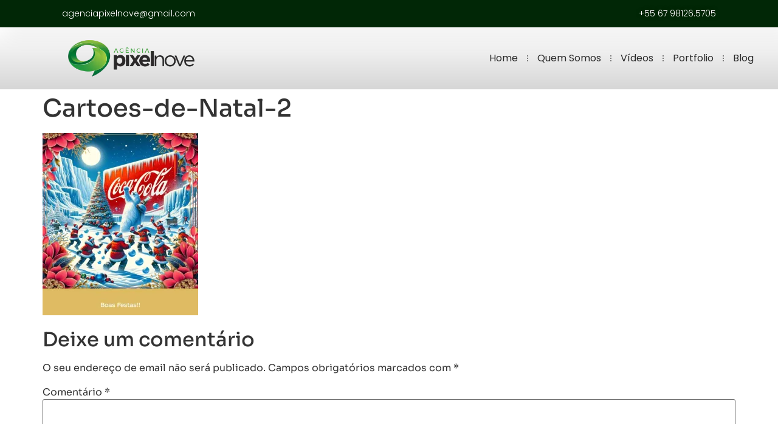

--- FILE ---
content_type: text/html; charset=UTF-8
request_url: https://agenciapixelnove.com.br/?attachment_id=1999
body_size: 20346
content:
<!doctype html>
<html lang="pt-PT">
<head>
	<meta charset="UTF-8">
	<meta name="viewport" content="width=device-width, initial-scale=1">
	<link rel="profile" href="https://gmpg.org/xfn/11">
	<style id="jetpack-boost-critical-css">@media all{ul{box-sizing:border-box}.screen-reader-text{border:0;clip-path:inset(50%);height:1px;margin:-1px;overflow:hidden;padding:0;position:absolute;width:1px;word-wrap:normal!important}html :where(img[class*=wp-image-]){height:auto;max-width:100%}.screen-reader-text{border:0;clip-path:inset(50%);height:1px;margin:-1px;overflow:hidden;padding:0;position:absolute;width:1px;word-wrap:normal!important}html{line-height:1.15;-webkit-text-size-adjust:100%}*{box-sizing:border-box}body{background-color:#fff;color:#333;font-family:-apple-system,BlinkMacSystemFont,Segoe UI,Roboto,Helvetica Neue,Arial,Noto Sans,sans-serif,Apple Color Emoji,Segoe UI Emoji,Segoe UI Symbol,Noto Color Emoji;font-size:1rem;font-weight:400;line-height:1.5;margin:0;-webkit-font-smoothing:antialiased;-moz-osx-font-smoothing:grayscale}h1,h3{color:inherit;font-family:inherit;font-weight:500;line-height:1.2;margin-block-end:1rem;margin-block-start:.5rem}h1{font-size:2.5rem}h3{font-size:1.75rem}p{margin-block-end:.9rem;margin-block-start:0}a{background-color:#fff0;color:#c36;text-decoration:none}b,strong{font-weight:bolder}img{border-style:none;height:auto;max-width:100%}li,ul{background:#fff0;border:0;font-size:100%;margin-block-end:0;margin-block-start:0;outline:0;vertical-align:baseline}.screen-reader-text{clip:rect(1px,1px,1px,1px);height:1px;overflow:hidden;position:absolute!important;width:1px;word-wrap:normal!important}.elementor-screen-only,.screen-reader-text{height:1px;margin:-1px;overflow:hidden;padding:0;position:absolute;top:-10000em;width:1px;clip:rect(0,0,0,0);border:0}.elementor *,.elementor :after,.elementor :before{box-sizing:border-box}.elementor a{box-shadow:none;text-decoration:none}.elementor img{border:none;border-radius:0;box-shadow:none;height:auto;max-width:100%}.elementor-element{--flex-direction:initial;--flex-wrap:initial;--justify-content:initial;--align-items:initial;--align-content:initial;--flex-basis:initial;--flex-grow:initial;--flex-shrink:initial;--order:initial;--align-self:initial;align-self:var(--align-self);flex-basis:var(--flex-basis);flex-grow:var(--flex-grow);flex-shrink:var(--flex-shrink);order:var(--order)}.elementor-element:where(.e-con-full,.elementor-widget){align-content:var(--align-content);align-items:var(--align-items);flex-direction:var(--flex-direction);flex-wrap:var(--flex-wrap);gap:var(--row-gap) var(--column-gap);justify-content:var(--justify-content)}.elementor-invisible{visibility:hidden}@media (max-width:767px){.elementor-mobile-align-center{text-align:center}.elementor-mobile-align-center .elementor-button{width:auto}}.elementor-widget{position:relative}.elementor-widget:not(:last-child){margin-block-end:var(--kit-widget-spacing,20px)}.elementor-widget:not(:last-child).elementor-widget__width-auto,.elementor-widget:not(:last-child).elementor-widget__width-initial{margin-block-end:0}@media (prefers-reduced-motion:no-preference){html{scroll-behavior:smooth}}.e-con{--border-radius:0;--border-top-width:0px;--border-right-width:0px;--border-bottom-width:0px;--border-left-width:0px;--border-style:initial;--border-color:initial;--container-widget-width:100%;--container-widget-flex-grow:0;--content-width:min(100%,var(--container-max-width,1140px));--width:100%;--min-height:initial;--height:auto;--text-align:initial;--margin-top:0px;--margin-right:0px;--margin-bottom:0px;--margin-left:0px;--padding-top:var(--container-default-padding-top,10px);--padding-right:var(--container-default-padding-right,10px);--padding-bottom:var(--container-default-padding-bottom,10px);--padding-left:var(--container-default-padding-left,10px);--position:relative;--z-index:revert;--overflow:visible;--row-gap:var(--widgets-spacing-row,20px);--column-gap:var(--widgets-spacing-column,20px);--overlay-mix-blend-mode:initial;--overlay-opacity:1;border-radius:var(--border-radius);height:var(--height);min-height:var(--min-height);min-width:0;overflow:var(--overflow);position:var(--position);width:var(--width);z-index:var(--z-index);--flex-wrap-mobile:wrap}.e-con{--margin-block-start:var(--margin-top);--margin-block-end:var(--margin-bottom);--margin-inline-start:var(--margin-left);--margin-inline-end:var(--margin-right);--padding-inline-start:var(--padding-left);--padding-inline-end:var(--padding-right);--padding-block-start:var(--padding-top);--padding-block-end:var(--padding-bottom);--border-block-start-width:var(--border-top-width);--border-block-end-width:var(--border-bottom-width);--border-inline-start-width:var(--border-left-width);--border-inline-end-width:var(--border-right-width)}.e-con{margin-block-end:var(--margin-block-end);margin-block-start:var(--margin-block-start);margin-inline-end:var(--margin-inline-end);margin-inline-start:var(--margin-inline-start);padding-inline-end:var(--padding-inline-end);padding-inline-start:var(--padding-inline-start)}.e-con.e-flex{--flex-direction:column;--flex-basis:auto;--flex-grow:0;--flex-shrink:1;flex:var(--flex-grow) var(--flex-shrink) var(--flex-basis)}.e-con-full,.e-con>.e-con-inner{padding-block-end:var(--padding-block-end);padding-block-start:var(--padding-block-start);text-align:var(--text-align)}.e-con-full.e-flex,.e-con.e-flex>.e-con-inner{flex-direction:var(--flex-direction)}.e-con,.e-con>.e-con-inner{display:var(--display)}.e-con-boxed.e-flex{align-content:normal;align-items:normal;flex-direction:column;flex-wrap:nowrap;justify-content:normal}.e-con-boxed{gap:initial;text-align:initial}.e-con.e-flex>.e-con-inner{align-content:var(--align-content);align-items:var(--align-items);align-self:auto;flex-basis:auto;flex-grow:1;flex-shrink:1;flex-wrap:var(--flex-wrap);justify-content:var(--justify-content)}.e-con>.e-con-inner{gap:var(--row-gap) var(--column-gap);height:100%;margin:0 auto;max-width:var(--content-width);padding-inline-end:0;padding-inline-start:0;width:100%}:is(.elementor-section-wrap,[data-elementor-id])>.e-con{--margin-left:auto;--margin-right:auto;max-width:min(100%,var(--width))}.e-con .elementor-widget.elementor-widget{margin-block-end:0}.e-con:before{border-block-end-width:var(--border-block-end-width);border-block-start-width:var(--border-block-start-width);border-color:var(--border-color);border-inline-end-width:var(--border-inline-end-width);border-inline-start-width:var(--border-inline-start-width);border-radius:var(--border-radius);border-style:var(--border-style);content:var(--background-overlay);display:block;height:max(100% + var(--border-top-width) + var(--border-bottom-width),100%);left:calc(0px - var(--border-left-width));mix-blend-mode:var(--overlay-mix-blend-mode);opacity:var(--overlay-opacity);position:absolute;top:calc(0px - var(--border-top-width));width:max(100% + var(--border-left-width) + var(--border-right-width),100%)}.e-con .elementor-widget{min-width:0}.e-con>.e-con-inner>.elementor-widget>.elementor-widget-container,.e-con>.elementor-widget>.elementor-widget-container{height:100%}.e-con.e-con>.e-con-inner>.elementor-widget,.elementor.elementor .e-con>.elementor-widget{max-width:100%}.e-con .elementor-widget:not(:last-child){--kit-widget-spacing:0px}@media (max-width:767px){.e-con.e-flex{--width:100%;--flex-wrap:var(--flex-wrap-mobile)}}.elementor-heading-title{line-height:1;margin:0;padding:0}.elementor-button{background-color:#69727d;border-radius:3px;color:#fff;display:inline-block;fill:#fff;font-size:15px;line-height:1;padding:12px 24px;text-align:center}.elementor-button-content-wrapper{display:flex;flex-direction:row;gap:5px;justify-content:center}.elementor-button-icon{align-items:center;display:flex}.elementor-button-icon svg{height:auto;width:1em}.elementor-button-text{display:inline-block}.elementor-button span{text-decoration:inherit}.elementor-kit-783{--e-global-color-primary:#2A2A2A;--e-global-color-text:#7A7A7A;--e-global-color-accent:#96BC33;--e-global-color-12deedd:#72BF44;font-family:Sora,Sans-serif}.elementor-kit-783 a{font-family:Sora,Sans-serif}.elementor-kit-783 h1{font-family:Sora,Sans-serif}.elementor-kit-783 h3{font-family:Sora,Sans-serif}.e-con{--container-max-width:1200px}.elementor-widget:not(:last-child){margin-block-end:20px}.elementor-element{--widgets-spacing-row:20px;--widgets-spacing-column:20px}@media (max-width:1024px){.e-con{--container-max-width:1024px}}@media (max-width:767px){.e-con{--container-max-width:767px}}.elementor-widget .elementor-icon-list-items{list-style-type:none;margin:0;padding:0}.elementor-widget .elementor-icon-list-item{margin:0;padding:0;position:relative}.elementor-widget .elementor-icon-list-item:after{inset-block-end:0;position:absolute;width:100%}.elementor-widget .elementor-icon-list-item,.elementor-widget .elementor-icon-list-item a{align-items:var(--icon-vertical-align,center);display:flex;font-size:inherit}.elementor-widget .elementor-icon-list-icon+.elementor-icon-list-text{align-self:center;padding-inline-start:5px}.elementor-widget .elementor-icon-list-icon{display:flex;inset-block-start:var(--icon-vertical-offset,initial);position:relative}.elementor-widget.elementor-widget-icon-list .elementor-icon-list-icon{text-align:var(--e-icon-list-icon-align)}.elementor-widget.elementor-list-item-link-full_width a{width:100%}.elementor-widget.elementor-align-end .elementor-icon-list-item,.elementor-widget.elementor-align-end .elementor-icon-list-item a{justify-content:end;text-align:end}.elementor-widget.elementor-align-end .elementor-icon-list-items{justify-content:end}.elementor-widget:not(.elementor-align-start) .elementor-icon-list-item:after{inset-inline-end:0}@media (min-width:-1){.elementor-widget:not(.elementor-widescreen-align-end) .elementor-icon-list-item:after{inset-inline-start:0}.elementor-widget:not(.elementor-widescreen-align-start) .elementor-icon-list-item:after{inset-inline-end:0}}@media (max-width:-1){.elementor-widget:not(.elementor-laptop-align-end) .elementor-icon-list-item:after{inset-inline-start:0}.elementor-widget:not(.elementor-laptop-align-start) .elementor-icon-list-item:after{inset-inline-end:0}.elementor-widget:not(.elementor-tablet_extra-align-end) .elementor-icon-list-item:after{inset-inline-start:0}.elementor-widget:not(.elementor-tablet_extra-align-start) .elementor-icon-list-item:after{inset-inline-end:0}}@media (max-width:1024px){.elementor-widget:not(.elementor-tablet-align-end) .elementor-icon-list-item:after{inset-inline-start:0}.elementor-widget:not(.elementor-tablet-align-start) .elementor-icon-list-item:after{inset-inline-end:0}}@media (max-width:-1){.elementor-widget:not(.elementor-mobile_extra-align-end) .elementor-icon-list-item:after{inset-inline-start:0}.elementor-widget:not(.elementor-mobile_extra-align-start) .elementor-icon-list-item:after{inset-inline-end:0}}@media (max-width:767px){.elementor-widget.elementor-mobile-align-center .elementor-icon-list-item,.elementor-widget.elementor-mobile-align-center .elementor-icon-list-item a{justify-content:center}.elementor-widget.elementor-mobile-align-center .elementor-icon-list-item:after{margin:auto}.elementor-widget:not(.elementor-mobile-align-end) .elementor-icon-list-item:after{inset-inline-start:0}.elementor-widget:not(.elementor-mobile-align-start) .elementor-icon-list-item:after{inset-inline-end:0}}.elementor .elementor-element ul.elementor-icon-list-items{padding:0}.elementor-widget-image{text-align:center}.elementor-widget-image a{display:inline-block}.elementor-widget-image img{display:inline-block;vertical-align:middle}.elementor-item:after,.elementor-item:before{display:block;position:absolute}.elementor-item:not(:hover):not(:focus):not(.elementor-item-active):not(.highlighted):after,.elementor-item:not(:hover):not(:focus):not(.elementor-item-active):not(.highlighted):before{opacity:0}.elementor-item-active:after,.elementor-item-active:before{transform:scale(1)}.e--pointer-underline .elementor-item:after,.e--pointer-underline .elementor-item:before{background-color:#3f444b;height:3px;left:0;width:100%;z-index:2}.e--pointer-underline .elementor-item:after{bottom:0;content:""}.elementor-nav-menu--main .elementor-nav-menu a{padding:13px 20px}.elementor-nav-menu--layout-horizontal{display:flex}.elementor-nav-menu--layout-horizontal .elementor-nav-menu{display:flex;flex-wrap:wrap}.elementor-nav-menu--layout-horizontal .elementor-nav-menu a{flex-grow:1;white-space:nowrap}.elementor-nav-menu--layout-horizontal .elementor-nav-menu>li{display:flex}.elementor-nav-menu--layout-horizontal .elementor-nav-menu>li:not(:first-child)>a{margin-inline-start:var(--e-nav-menu-horizontal-menu-item-margin)}.elementor-nav-menu--layout-horizontal .elementor-nav-menu>li:not(:last-child)>a{margin-inline-end:var(--e-nav-menu-horizontal-menu-item-margin)}.elementor-nav-menu--layout-horizontal .elementor-nav-menu>li:not(:last-child):after{align-self:center;border-color:var(--e-nav-menu-divider-color,#000);border-left-style:var(--e-nav-menu-divider-style,solid);border-left-width:var(--e-nav-menu-divider-width,2px);content:var(--e-nav-menu-divider-content,none);height:var(--e-nav-menu-divider-height,35%)}.elementor-nav-menu__align-end .elementor-nav-menu{justify-content:flex-end;margin-inline-start:auto}.elementor-widget-nav-menu .elementor-widget-container{display:flex;flex-direction:column}.elementor-nav-menu{position:relative;z-index:2}.elementor-nav-menu:after{clear:both;content:" ";display:block;font:0/0 serif;height:0;overflow:hidden;visibility:hidden}.elementor-nav-menu,.elementor-nav-menu li{display:block;line-height:normal;list-style:none;margin:0;padding:0}.elementor-nav-menu a,.elementor-nav-menu li{position:relative}.elementor-nav-menu li{border-width:0}.elementor-nav-menu a{align-items:center;display:flex}.elementor-nav-menu a{line-height:20px;padding:10px 20px}.elementor-nav-menu--dropdown .elementor-item.elementor-item-active{background-color:#3f444b;color:#fff}.elementor-menu-toggle{align-items:center;background-color:rgba(0,0,0,.05);border:0 solid;border-radius:3px;color:#33373d;display:flex;font-size:var(--nav-menu-icon-size,22px);justify-content:center;padding:.25em}.elementor-menu-toggle:not(.elementor-active) .elementor-menu-toggle__icon--close{display:none}.elementor-nav-menu--dropdown{background-color:#fff;font-size:13px}.elementor-nav-menu--dropdown.elementor-nav-menu__container{margin-top:10px;overflow-x:hidden;overflow-y:auto;transform-origin:top}.elementor-nav-menu--dropdown a{color:#33373d}.elementor-nav-menu--toggle .elementor-menu-toggle:not(.elementor-active)+.elementor-nav-menu__container{max-height:0;overflow:hidden;transform:scaleY(0)}.elementor-nav-menu--stretch .elementor-nav-menu__container.elementor-nav-menu--dropdown{position:absolute;z-index:9997}@media (max-width:767px){.elementor-nav-menu--dropdown-mobile .elementor-nav-menu--main{display:none}}@media (min-width:768px){.elementor-nav-menu--dropdown-mobile .elementor-menu-toggle,.elementor-nav-menu--dropdown-mobile .elementor-nav-menu--dropdown{display:none}.elementor-nav-menu--dropdown-mobile nav.elementor-nav-menu--dropdown.elementor-nav-menu__container{overflow-y:hidden}}@font-face{font-family:eicons;font-weight:400;font-style:normal}[class*=" eicon-"]{display:inline-block;font-family:eicons;font-size:inherit;font-weight:400;font-style:normal;font-variant:normal;line-height:1;text-rendering:auto;-webkit-font-smoothing:antialiased;-moz-osx-font-smoothing:grayscale}.eicon-menu-bar:before{content:""}.eicon-close:before{content:""}.elementor-2165 .elementor-element.elementor-element-5fa7367f{--display:flex;--min-height:100vh;--flex-direction:column;--container-widget-width:calc((1 - var(--container-widget-flex-grow))*100%);--container-widget-flex-grow:0;--flex-wrap-mobile:wrap;--align-items:stretch;--row-gap:0px;--column-gap:0px;--overlay-opacity:0.55;--padding-top:10%;--padding-bottom:4%;--padding-left:4%;--padding-right:50%}.elementor-2165 .elementor-element.elementor-element-5fa7367f:not(.elementor-motion-effects-element-type-background){background-image:url(https://i0.wp.com/agenciapixelnove.com.br/wp-content/uploads/2024/12/SITE-PIXEL-1800x800px-copy.webp?fit=1920%2C1080&ssl=1);background-position:bottom center;background-repeat:no-repeat;background-size:cover}.elementor-2165 .elementor-element.elementor-element-5fa7367f::before{background-color:#000;--background-overlay:""}.elementor-2165 .elementor-element.elementor-element-584f6c81.elementor-element{--flex-grow:0;--flex-shrink:0}.elementor-2165 .elementor-element.elementor-element-584f6c81 .elementor-heading-title{font-family:Sora,Sans-serif;font-size:75px;font-weight:200;text-transform:none;font-style:normal;text-decoration:none;line-height:1.1em;letter-spacing:0;-webkit-text-stroke-color:#000;stroke:#000;color:var(--e-global-color-accent)}.elementor-2165 .elementor-element.elementor-element-574a783c{width:var(--container-widget-width,84.676%);max-width:84.676%;--container-widget-width:84.676%;--container-widget-flex-grow:0;font-family:Sora,Sans-serif;font-size:20px;font-weight:300;color:#fff}.elementor-2165 .elementor-element.elementor-element-574a783c>.elementor-widget-container{padding:10px 0 10px 0}.elementor-2165 .elementor-element.elementor-element-574a783c.elementor-element{--flex-grow:0;--flex-shrink:0}.elementor-2165 .elementor-element.elementor-element-4721a75b .elementor-button{background-color:#fff0;font-family:Sora,Sans-serif;font-size:16px;font-weight:400;text-transform:capitalize;font-style:normal;text-decoration:none;line-height:1em;letter-spacing:0;fill:#FFF;color:#fff;border-style:solid;border-width:1px 1px 1px 1px;border-color:#fff;border-radius:50px 50px 50px 50px;padding:18px 35px 18px 35px}.elementor-2165 .elementor-element.elementor-element-4721a75b>.elementor-widget-container{margin:14px 0 0 0;padding:0 0 60px 0}.elementor-2165 .elementor-element.elementor-element-4721a75b .elementor-button-content-wrapper{flex-direction:row-reverse}.elementor-2165 .elementor-element.elementor-element-4721a75b .elementor-button .elementor-button-content-wrapper{gap:15px}.elementor-2165 .elementor-element.elementor-element-202e9ff9{--display:flex;--flex-direction:column;--container-widget-width:calc((1 - var(--container-widget-flex-grow))*100%);--container-widget-flex-grow:0;--flex-wrap-mobile:wrap;--align-items:stretch;--row-gap:0px;--column-gap:0px;--margin-top:0%;--margin-bottom:0%;--margin-left:0%;--margin-right:0%;--padding-top:100px;--padding-bottom:100px;--padding-left:60px;--padding-right:60px}.elementor-2165 .elementor-element.elementor-element-202e9ff9:not(.elementor-motion-effects-element-type-background){background-color:#fff}.elementor-2165 .elementor-element.elementor-element-77c06b6d>.elementor-widget-container{padding:0}.elementor-2165 .elementor-element.elementor-element-77c06b6d{text-align:center}.elementor-2165 .elementor-element.elementor-element-77c06b6d .elementor-heading-title{font-family:Sora,Sans-serif;font-size:45px;font-weight:400;font-style:normal;text-decoration:none;line-height:1.1em;letter-spacing:0;color:var(--e-global-color-12deedd)}.elementor-2165 .elementor-element.elementor-element-796e1dc8>.elementor-widget-container{padding:20px 60px 20px 60px}.elementor-2165 .elementor-element.elementor-element-796e1dc8{text-align:center;font-family:Sora,Sans-serif;font-weight:400;text-transform:none}.elementor-2165 .elementor-element.elementor-element-4cda34fb{--display:flex;--flex-direction:row;--container-widget-width:calc((1 - var(--container-widget-flex-grow))*100%);--container-widget-flex-grow:1;--flex-wrap-mobile:wrap;--align-items:stretch;--row-gap:5%;--column-gap:5%;--margin-top:3%;--margin-bottom:0%;--margin-left:0%;--margin-right:0%;--padding-top:0px;--padding-bottom:0px;--padding-left:0px;--padding-right:0px}.elementor-2165 .elementor-element.elementor-element-3b045e93{--display:flex;--flex-direction:row;--container-widget-width:initial;--container-widget-flex-grow:1;--flex-wrap-mobile:wrap;--row-gap:25px;--column-gap:25px;--padding-top:0px;--padding-bottom:0px;--padding-left:0px;--padding-right:0px}.elementor-2165 .elementor-element.elementor-element-58e849c{width:auto;max-width:auto}.elementor-2165 .elementor-element.elementor-element-58e849c .elementor-heading-title{font-family:Sora,Sans-serif;font-size:7.8vw;font-weight:100;text-transform:uppercase;font-style:normal;text-decoration:none;line-height:1em;letter-spacing:0;color:var(--e-global-color-12deedd)}body.elementor-page-2165:not(.elementor-motion-effects-element-type-background){background-color:#111013}@media (max-width:1024px){.elementor-2165 .elementor-element.elementor-element-5fa7367f{--min-height:640px;--padding-top:10%;--padding-bottom:0%;--padding-left:4%;--padding-right:4%}.elementor-2165 .elementor-element.elementor-element-5fa7367f:not(.elementor-motion-effects-element-type-background){background-position:bottom center}.elementor-2165 .elementor-element.elementor-element-584f6c81{width:var(--container-widget-width,389.938px);max-width:389.938px;--container-widget-width:389.938px;--container-widget-flex-grow:0}.elementor-2165 .elementor-element.elementor-element-584f6c81 .elementor-heading-title{font-size:45px}.elementor-2165 .elementor-element.elementor-element-574a783c{--container-widget-width:360px;--container-widget-flex-grow:0;width:var(--container-widget-width,360px);max-width:360px;font-size:16px}.elementor-2165 .elementor-element.elementor-element-4721a75b>.elementor-widget-container{margin:0;padding:0}.elementor-2165 .elementor-element.elementor-element-202e9ff9{--margin-top:0%;--margin-bottom:0%;--margin-left:0%;--margin-right:0%}.elementor-2165 .elementor-element.elementor-element-77c06b6d .elementor-heading-title{font-size:36px}.elementor-2165 .elementor-element.elementor-element-796e1dc8{font-size:15px}.elementor-2165 .elementor-element.elementor-element-4cda34fb{--flex-direction:column;--container-widget-width:100%;--container-widget-flex-grow:0;--flex-wrap-mobile:wrap;--row-gap:60px;--column-gap:60px}.elementor-2165 .elementor-element.elementor-element-58e849c .elementor-heading-title{font-size:100px}}@media (max-width:767px){.elementor-2165 .elementor-element.elementor-element-5fa7367f:not(.elementor-motion-effects-element-type-background){background-image:url(https://i0.wp.com/agenciapixelnove.com.br/wp-content/uploads/2024/12/SITE-PIXEL-1800x800px-copy.webp?fit=1536%2C864&ssl=1);background-position:bottom center}.elementor-2165 .elementor-element.elementor-element-5fa7367f{--min-height:450px;--align-items:flex-start;--container-widget-width:calc((1 - var(--container-widget-flex-grow))*100%);--row-gap:20px;--column-gap:20px;--margin-top:0px;--margin-bottom:0px;--margin-left:0px;--margin-right:0px;--padding-top:40px;--padding-bottom:40px;--padding-left:20px;--padding-right:120px}.elementor-2165 .elementor-element.elementor-element-584f6c81{text-align:start}.elementor-2165 .elementor-element.elementor-element-584f6c81 .elementor-heading-title{font-size:25px}.elementor-2165 .elementor-element.elementor-element-574a783c{text-align:start;font-size:13px}.elementor-2165 .elementor-element.elementor-element-4721a75b>.elementor-widget-container{margin:0;padding:0}.elementor-2165 .elementor-element.elementor-element-4721a75b .elementor-button{font-size:10px}.elementor-2165 .elementor-element.elementor-element-202e9ff9{--margin-top:0%;--margin-bottom:0%;--margin-left:0%;--margin-right:0%;--padding-top:60px;--padding-bottom:60px;--padding-left:20px;--padding-right:20px}.elementor-2165 .elementor-element.elementor-element-77c06b6d>.elementor-widget-container{margin:0;padding:0}.elementor-2165 .elementor-element.elementor-element-77c06b6d{text-align:center}.elementor-2165 .elementor-element.elementor-element-77c06b6d .elementor-heading-title{font-size:25px}.elementor-2165 .elementor-element.elementor-element-3b045e93{--row-gap:0px;--column-gap:0px}.elementor-2165 .elementor-element.elementor-element-58e849c{width:100%;max-width:100%;text-align:center}}@media (min-width:768px){.elementor-2165 .elementor-element.elementor-element-3b045e93{--width:33%}}@media (max-width:1024px) and (min-width:768px){.elementor-2165 .elementor-element.elementor-element-3b045e93{--width:100%}}.elementor-3419 .elementor-element.elementor-element-4ac06f29{--display:flex;--min-height:45px;--flex-direction:row;--container-widget-width:calc((1 - var(--container-widget-flex-grow))*100%);--container-widget-flex-grow:1;--flex-wrap-mobile:wrap;--justify-content:space-between;--align-items:center;--row-gap:6px;--column-gap:6px;--flex-wrap:wrap;--align-content:center;box-shadow:15px 15px 30px 5px rgb(0 0 0/.04);--padding-top:0%;--padding-bottom:0%;--padding-left:8%;--padding-right:8%;--z-index:96}.elementor-3419 .elementor-element.elementor-element-4ac06f29:not(.elementor-motion-effects-element-type-background){background-color:#012706}.elementor-3419 .elementor-element.elementor-element-26967c27 .elementor-heading-title{font-family:Poppins,Sans-serif;font-size:14px;font-weight:300;text-transform:none;font-style:normal;text-decoration:none;line-height:1.5em;letter-spacing:0;color:#fff}.elementor-3419 .elementor-element.elementor-element-69520369{--icon-vertical-offset:0px}.elementor-3419 .elementor-element.elementor-element-69520369 .elementor-icon-list-icon{padding-inline-end:8px}.elementor-3419 .elementor-element.elementor-element-69520369 .elementor-icon-list-item>a{font-family:Poppins,Sans-serif;font-size:14px;font-weight:300;text-transform:none;font-style:normal;text-decoration:none;line-height:1.5em;letter-spacing:0}.elementor-3419 .elementor-element.elementor-element-69520369 .elementor-icon-list-text{text-shadow:0 0 10px rgb(0 0 0/.3);color:#fff}.elementor-3419 .elementor-element.elementor-element-1187fc00{--display:flex;--min-height:60px;--flex-direction:row;--container-widget-width:calc((1 - var(--container-widget-flex-grow))*100%);--container-widget-flex-grow:1;--flex-wrap-mobile:wrap;--justify-content:space-between;--align-items:center;--row-gap:0px;--column-gap:0px;--margin-top:0px;--margin-bottom:0px;--margin-left:0px;--margin-right:0px;--padding-top:20px;--padding-bottom:20px;--padding-left:0px;--padding-right:0px;--z-index:95}.elementor-3419 .elementor-element.elementor-element-1187fc00:not(.elementor-motion-effects-element-type-background){background-color:#fff0;background-image:linear-gradient(180deg,#fff 0,#d6d6d6 100%)}.elementor-3419 .elementor-element.elementor-element-2d0c32ba{text-align:start}.elementor-3419 .elementor-element.elementor-element-2d0c32ba img{width:100%;height:62px;object-fit:contain;object-position:center center}.elementor-3419 .elementor-element.elementor-element-5e0a4998 .elementor-menu-toggle{margin-left:auto;background-color:#fff0}.elementor-3419 .elementor-element.elementor-element-5e0a4998 .elementor-nav-menu .elementor-item{font-family:Poppins,Sans-serif;font-size:16px;font-weight:400;text-transform:capitalize;font-style:normal;text-decoration:none;line-height:1em;letter-spacing:0}.elementor-3419 .elementor-element.elementor-element-5e0a4998 .elementor-nav-menu--main .elementor-item{color:var(--e-global-color-primary);fill:var(--e-global-color-primary);padding-left:0;padding-right:0;padding-top:5px;padding-bottom:5px}.elementor-3419 .elementor-element.elementor-element-5e0a4998 .elementor-nav-menu--main .elementor-item.elementor-item-active{color:var(--e-global-color-primary);fill:var(--e-global-color-primary)}.elementor-3419 .elementor-element.elementor-element-5e0a4998 .elementor-nav-menu--main:not(.e--pointer-framed) .elementor-item:after,.elementor-3419 .elementor-element.elementor-element-5e0a4998 .elementor-nav-menu--main:not(.e--pointer-framed) .elementor-item:before{background-color:var(--e-global-color-accent)}.elementor-3419 .elementor-element.elementor-element-5e0a4998 .elementor-nav-menu--main .elementor-item.elementor-item-active{color:var(--e-global-color-primary)}.elementor-3419 .elementor-element.elementor-element-5e0a4998 .elementor-nav-menu--main:not(.e--pointer-framed) .elementor-item.elementor-item-active:after,.elementor-3419 .elementor-element.elementor-element-5e0a4998 .elementor-nav-menu--main:not(.e--pointer-framed) .elementor-item.elementor-item-active:before{background-color:var(--e-global-color-accent)}.elementor-3419 .elementor-element.elementor-element-5e0a4998{--e-nav-menu-divider-content:"";--e-nav-menu-divider-style:dotted;--e-nav-menu-divider-width:2px;--e-nav-menu-divider-color:var(--e-global-color-text);--e-nav-menu-horizontal-menu-item-margin:calc(30px/2)}.elementor-3419 .elementor-element.elementor-element-5e0a4998 .e--pointer-underline .elementor-item:after{height:2px}.elementor-3419 .elementor-element.elementor-element-5e0a4998 .elementor-menu-toggle,.elementor-3419 .elementor-element.elementor-element-5e0a4998 .elementor-nav-menu--dropdown a{color:var(--e-global-color-primary);fill:var(--e-global-color-primary)}.elementor-3419 .elementor-element.elementor-element-5e0a4998 .elementor-nav-menu--dropdown{background-color:#f3f5f8}.elementor-3419 .elementor-element.elementor-element-5e0a4998 .elementor-nav-menu--dropdown a.elementor-item-active{background-color:#f9fafd}.elementor-3419 .elementor-element.elementor-element-5e0a4998 .elementor-nav-menu--dropdown a.elementor-item-active{background-color:#f9fafd}.elementor-3419 .elementor-element.elementor-element-5e0a4998 .elementor-nav-menu--dropdown .elementor-item{font-family:Poppins,Sans-serif;font-size:16px;font-weight:400;text-transform:capitalize;font-style:normal;text-decoration:none;letter-spacing:0}.elementor-3419 .elementor-element.elementor-element-5e0a4998 div.elementor-menu-toggle{color:var(--e-global-color-primary)}.elementor-location-header:before{content:"";display:table;clear:both}@media (max-width:1024px){.elementor-3419 .elementor-element.elementor-element-4ac06f29{--padding-top:0%;--padding-bottom:0%;--padding-left:5%;--padding-right:5%}.elementor-3419 .elementor-element.elementor-element-26967c27 .elementor-heading-title{font-size:14px}.elementor-3419 .elementor-element.elementor-element-69520369 .elementor-icon-list-item>a{font-size:14px}.elementor-3419 .elementor-element.elementor-element-1187fc00{--padding-top:15px;--padding-bottom:15px;--padding-left:10px;--padding-right:10px}.elementor-3419 .elementor-element.elementor-element-5e0a4998 .elementor-nav-menu .elementor-item{font-size:14px}.elementor-3419 .elementor-element.elementor-element-5e0a4998 .elementor-nav-menu--dropdown .elementor-item{font-size:14px}}@media (max-width:767px){.elementor-3419 .elementor-element.elementor-element-4ac06f29{--min-height:50px;--flex-direction:column;--container-widget-width:100%;--container-widget-flex-grow:0;--flex-wrap-mobile:wrap;--justify-content:center;--padding-top:5%;--padding-bottom:5%;--padding-left:5%;--padding-right:5%}.elementor-3419 .elementor-element.elementor-element-26967c27{text-align:center}.elementor-3419 .elementor-element.elementor-element-1187fc00{--min-height:50px}.elementor-3419 .elementor-element.elementor-element-5e0a4998 .elementor-nav-menu--dropdown a{padding-top:14px;padding-bottom:14px}.elementor-3419 .elementor-element.elementor-element-5e0a4998 .elementor-nav-menu__container.elementor-nav-menu--dropdown{margin-top:15px!important}.elementor-3419 .elementor-element.elementor-element-5e0a4998{--nav-menu-icon-size:20px}}.elementor-location-header:before{content:"";display:table;clear:both}body.elementor-page-4031:not(.elementor-motion-effects-element-type-background){background-color:#111013}@font-face{font-family:Sora;font-style:normal;font-weight:100;font-display:swap;unicode-range:U+0100-02BA,U+02BD-02C5,U+02C7-02CC,U+02CE-02D7,U+02DD-02FF,U+0304,U+0308,U+0329,U+1D00-1DBF,U+1E00-1E9F,U+1EF2-1EFF,U+2020,U+20A0-20AB,U+20AD-20C0,U+2113,U+2C60-2C7F,U+A720-A7FF}@font-face{font-family:Sora;font-style:normal;font-weight:100;font-display:swap;unicode-range:U+0000-00FF,U+0131,U+0152-0153,U+02BB-02BC,U+02C6,U+02DA,U+02DC,U+0304,U+0308,U+0329,U+2000-206F,U+20AC,U+2122,U+2191,U+2193,U+2212,U+2215,U+FEFF,U+FFFD}@font-face{font-family:Sora;font-style:normal;font-weight:200;font-display:swap;unicode-range:U+0100-02BA,U+02BD-02C5,U+02C7-02CC,U+02CE-02D7,U+02DD-02FF,U+0304,U+0308,U+0329,U+1D00-1DBF,U+1E00-1E9F,U+1EF2-1EFF,U+2020,U+20A0-20AB,U+20AD-20C0,U+2113,U+2C60-2C7F,U+A720-A7FF}@font-face{font-family:Sora;font-style:normal;font-weight:200;font-display:swap;unicode-range:U+0000-00FF,U+0131,U+0152-0153,U+02BB-02BC,U+02C6,U+02DA,U+02DC,U+0304,U+0308,U+0329,U+2000-206F,U+20AC,U+2122,U+2191,U+2193,U+2212,U+2215,U+FEFF,U+FFFD}@font-face{font-family:Sora;font-style:normal;font-weight:300;font-display:swap;unicode-range:U+0100-02BA,U+02BD-02C5,U+02C7-02CC,U+02CE-02D7,U+02DD-02FF,U+0304,U+0308,U+0329,U+1D00-1DBF,U+1E00-1E9F,U+1EF2-1EFF,U+2020,U+20A0-20AB,U+20AD-20C0,U+2113,U+2C60-2C7F,U+A720-A7FF}@font-face{font-family:Sora;font-style:normal;font-weight:300;font-display:swap;unicode-range:U+0000-00FF,U+0131,U+0152-0153,U+02BB-02BC,U+02C6,U+02DA,U+02DC,U+0304,U+0308,U+0329,U+2000-206F,U+20AC,U+2122,U+2191,U+2193,U+2212,U+2215,U+FEFF,U+FFFD}@font-face{font-family:Sora;font-style:normal;font-weight:400;font-display:swap;unicode-range:U+0100-02BA,U+02BD-02C5,U+02C7-02CC,U+02CE-02D7,U+02DD-02FF,U+0304,U+0308,U+0329,U+1D00-1DBF,U+1E00-1E9F,U+1EF2-1EFF,U+2020,U+20A0-20AB,U+20AD-20C0,U+2113,U+2C60-2C7F,U+A720-A7FF}@font-face{font-family:Sora;font-style:normal;font-weight:400;font-display:swap;unicode-range:U+0000-00FF,U+0131,U+0152-0153,U+02BB-02BC,U+02C6,U+02DA,U+02DC,U+0304,U+0308,U+0329,U+2000-206F,U+20AC,U+2122,U+2191,U+2193,U+2212,U+2215,U+FEFF,U+FFFD}@font-face{font-family:Sora;font-style:normal;font-weight:500;font-display:swap;unicode-range:U+0100-02BA,U+02BD-02C5,U+02C7-02CC,U+02CE-02D7,U+02DD-02FF,U+0304,U+0308,U+0329,U+1D00-1DBF,U+1E00-1E9F,U+1EF2-1EFF,U+2020,U+20A0-20AB,U+20AD-20C0,U+2113,U+2C60-2C7F,U+A720-A7FF}@font-face{font-family:Sora;font-style:normal;font-weight:500;font-display:swap;unicode-range:U+0000-00FF,U+0131,U+0152-0153,U+02BB-02BC,U+02C6,U+02DA,U+02DC,U+0304,U+0308,U+0329,U+2000-206F,U+20AC,U+2122,U+2191,U+2193,U+2212,U+2215,U+FEFF,U+FFFD}@font-face{font-family:Sora;font-style:normal;font-weight:600;font-display:swap;unicode-range:U+0100-02BA,U+02BD-02C5,U+02C7-02CC,U+02CE-02D7,U+02DD-02FF,U+0304,U+0308,U+0329,U+1D00-1DBF,U+1E00-1E9F,U+1EF2-1EFF,U+2020,U+20A0-20AB,U+20AD-20C0,U+2113,U+2C60-2C7F,U+A720-A7FF}@font-face{font-family:Sora;font-style:normal;font-weight:600;font-display:swap;unicode-range:U+0000-00FF,U+0131,U+0152-0153,U+02BB-02BC,U+02C6,U+02DA,U+02DC,U+0304,U+0308,U+0329,U+2000-206F,U+20AC,U+2122,U+2191,U+2193,U+2212,U+2215,U+FEFF,U+FFFD}@font-face{font-family:Sora;font-style:normal;font-weight:700;font-display:swap;unicode-range:U+0100-02BA,U+02BD-02C5,U+02C7-02CC,U+02CE-02D7,U+02DD-02FF,U+0304,U+0308,U+0329,U+1D00-1DBF,U+1E00-1E9F,U+1EF2-1EFF,U+2020,U+20A0-20AB,U+20AD-20C0,U+2113,U+2C60-2C7F,U+A720-A7FF}@font-face{font-family:Sora;font-style:normal;font-weight:700;font-display:swap;unicode-range:U+0000-00FF,U+0131,U+0152-0153,U+02BB-02BC,U+02C6,U+02DA,U+02DC,U+0304,U+0308,U+0329,U+2000-206F,U+20AC,U+2122,U+2191,U+2193,U+2212,U+2215,U+FEFF,U+FFFD}@font-face{font-family:Sora;font-style:normal;font-weight:800;font-display:swap;unicode-range:U+0100-02BA,U+02BD-02C5,U+02C7-02CC,U+02CE-02D7,U+02DD-02FF,U+0304,U+0308,U+0329,U+1D00-1DBF,U+1E00-1E9F,U+1EF2-1EFF,U+2020,U+20A0-20AB,U+20AD-20C0,U+2113,U+2C60-2C7F,U+A720-A7FF}@font-face{font-family:Sora;font-style:normal;font-weight:800;font-display:swap;unicode-range:U+0000-00FF,U+0131,U+0152-0153,U+02BB-02BC,U+02C6,U+02DA,U+02DC,U+0304,U+0308,U+0329,U+2000-206F,U+20AC,U+2122,U+2191,U+2193,U+2212,U+2215,U+FEFF,U+FFFD}@font-face{font-family:Poppins;font-style:italic;font-weight:100;font-display:swap;unicode-range:U+0100-02BA,U+02BD-02C5,U+02C7-02CC,U+02CE-02D7,U+02DD-02FF,U+0304,U+0308,U+0329,U+1D00-1DBF,U+1E00-1E9F,U+1EF2-1EFF,U+2020,U+20A0-20AB,U+20AD-20C0,U+2113,U+2C60-2C7F,U+A720-A7FF}@font-face{font-family:Poppins;font-style:italic;font-weight:100;font-display:swap;unicode-range:U+0000-00FF,U+0131,U+0152-0153,U+02BB-02BC,U+02C6,U+02DA,U+02DC,U+0304,U+0308,U+0329,U+2000-206F,U+20AC,U+2122,U+2191,U+2193,U+2212,U+2215,U+FEFF,U+FFFD}@font-face{font-family:Poppins;font-style:italic;font-weight:200;font-display:swap;unicode-range:U+0100-02BA,U+02BD-02C5,U+02C7-02CC,U+02CE-02D7,U+02DD-02FF,U+0304,U+0308,U+0329,U+1D00-1DBF,U+1E00-1E9F,U+1EF2-1EFF,U+2020,U+20A0-20AB,U+20AD-20C0,U+2113,U+2C60-2C7F,U+A720-A7FF}@font-face{font-family:Poppins;font-style:italic;font-weight:200;font-display:swap;unicode-range:U+0000-00FF,U+0131,U+0152-0153,U+02BB-02BC,U+02C6,U+02DA,U+02DC,U+0304,U+0308,U+0329,U+2000-206F,U+20AC,U+2122,U+2191,U+2193,U+2212,U+2215,U+FEFF,U+FFFD}@font-face{font-family:Poppins;font-style:italic;font-weight:300;font-display:swap;unicode-range:U+0100-02BA,U+02BD-02C5,U+02C7-02CC,U+02CE-02D7,U+02DD-02FF,U+0304,U+0308,U+0329,U+1D00-1DBF,U+1E00-1E9F,U+1EF2-1EFF,U+2020,U+20A0-20AB,U+20AD-20C0,U+2113,U+2C60-2C7F,U+A720-A7FF}@font-face{font-family:Poppins;font-style:italic;font-weight:300;font-display:swap;unicode-range:U+0000-00FF,U+0131,U+0152-0153,U+02BB-02BC,U+02C6,U+02DA,U+02DC,U+0304,U+0308,U+0329,U+2000-206F,U+20AC,U+2122,U+2191,U+2193,U+2212,U+2215,U+FEFF,U+FFFD}@font-face{font-family:Poppins;font-style:italic;font-weight:400;font-display:swap;unicode-range:U+0100-02BA,U+02BD-02C5,U+02C7-02CC,U+02CE-02D7,U+02DD-02FF,U+0304,U+0308,U+0329,U+1D00-1DBF,U+1E00-1E9F,U+1EF2-1EFF,U+2020,U+20A0-20AB,U+20AD-20C0,U+2113,U+2C60-2C7F,U+A720-A7FF}@font-face{font-family:Poppins;font-style:italic;font-weight:400;font-display:swap;unicode-range:U+0000-00FF,U+0131,U+0152-0153,U+02BB-02BC,U+02C6,U+02DA,U+02DC,U+0304,U+0308,U+0329,U+2000-206F,U+20AC,U+2122,U+2191,U+2193,U+2212,U+2215,U+FEFF,U+FFFD}@font-face{font-family:Poppins;font-style:italic;font-weight:500;font-display:swap;unicode-range:U+0100-02BA,U+02BD-02C5,U+02C7-02CC,U+02CE-02D7,U+02DD-02FF,U+0304,U+0308,U+0329,U+1D00-1DBF,U+1E00-1E9F,U+1EF2-1EFF,U+2020,U+20A0-20AB,U+20AD-20C0,U+2113,U+2C60-2C7F,U+A720-A7FF}@font-face{font-family:Poppins;font-style:italic;font-weight:500;font-display:swap;unicode-range:U+0000-00FF,U+0131,U+0152-0153,U+02BB-02BC,U+02C6,U+02DA,U+02DC,U+0304,U+0308,U+0329,U+2000-206F,U+20AC,U+2122,U+2191,U+2193,U+2212,U+2215,U+FEFF,U+FFFD}@font-face{font-family:Poppins;font-style:italic;font-weight:600;font-display:swap;unicode-range:U+0100-02BA,U+02BD-02C5,U+02C7-02CC,U+02CE-02D7,U+02DD-02FF,U+0304,U+0308,U+0329,U+1D00-1DBF,U+1E00-1E9F,U+1EF2-1EFF,U+2020,U+20A0-20AB,U+20AD-20C0,U+2113,U+2C60-2C7F,U+A720-A7FF}@font-face{font-family:Poppins;font-style:italic;font-weight:600;font-display:swap;unicode-range:U+0000-00FF,U+0131,U+0152-0153,U+02BB-02BC,U+02C6,U+02DA,U+02DC,U+0304,U+0308,U+0329,U+2000-206F,U+20AC,U+2122,U+2191,U+2193,U+2212,U+2215,U+FEFF,U+FFFD}@font-face{font-family:Poppins;font-style:italic;font-weight:700;font-display:swap;unicode-range:U+0100-02BA,U+02BD-02C5,U+02C7-02CC,U+02CE-02D7,U+02DD-02FF,U+0304,U+0308,U+0329,U+1D00-1DBF,U+1E00-1E9F,U+1EF2-1EFF,U+2020,U+20A0-20AB,U+20AD-20C0,U+2113,U+2C60-2C7F,U+A720-A7FF}@font-face{font-family:Poppins;font-style:italic;font-weight:700;font-display:swap;unicode-range:U+0000-00FF,U+0131,U+0152-0153,U+02BB-02BC,U+02C6,U+02DA,U+02DC,U+0304,U+0308,U+0329,U+2000-206F,U+20AC,U+2122,U+2191,U+2193,U+2212,U+2215,U+FEFF,U+FFFD}@font-face{font-family:Poppins;font-style:italic;font-weight:800;font-display:swap;unicode-range:U+0100-02BA,U+02BD-02C5,U+02C7-02CC,U+02CE-02D7,U+02DD-02FF,U+0304,U+0308,U+0329,U+1D00-1DBF,U+1E00-1E9F,U+1EF2-1EFF,U+2020,U+20A0-20AB,U+20AD-20C0,U+2113,U+2C60-2C7F,U+A720-A7FF}@font-face{font-family:Poppins;font-style:italic;font-weight:800;font-display:swap;unicode-range:U+0000-00FF,U+0131,U+0152-0153,U+02BB-02BC,U+02C6,U+02DA,U+02DC,U+0304,U+0308,U+0329,U+2000-206F,U+20AC,U+2122,U+2191,U+2193,U+2212,U+2215,U+FEFF,U+FFFD}@font-face{font-family:Poppins;font-style:italic;font-weight:900;font-display:swap;unicode-range:U+0100-02BA,U+02BD-02C5,U+02C7-02CC,U+02CE-02D7,U+02DD-02FF,U+0304,U+0308,U+0329,U+1D00-1DBF,U+1E00-1E9F,U+1EF2-1EFF,U+2020,U+20A0-20AB,U+20AD-20C0,U+2113,U+2C60-2C7F,U+A720-A7FF}@font-face{font-family:Poppins;font-style:italic;font-weight:900;font-display:swap;unicode-range:U+0000-00FF,U+0131,U+0152-0153,U+02BB-02BC,U+02C6,U+02DA,U+02DC,U+0304,U+0308,U+0329,U+2000-206F,U+20AC,U+2122,U+2191,U+2193,U+2212,U+2215,U+FEFF,U+FFFD}@font-face{font-family:Poppins;font-style:normal;font-weight:100;font-display:swap;unicode-range:U+0100-02BA,U+02BD-02C5,U+02C7-02CC,U+02CE-02D7,U+02DD-02FF,U+0304,U+0308,U+0329,U+1D00-1DBF,U+1E00-1E9F,U+1EF2-1EFF,U+2020,U+20A0-20AB,U+20AD-20C0,U+2113,U+2C60-2C7F,U+A720-A7FF}@font-face{font-family:Poppins;font-style:normal;font-weight:100;font-display:swap;unicode-range:U+0000-00FF,U+0131,U+0152-0153,U+02BB-02BC,U+02C6,U+02DA,U+02DC,U+0304,U+0308,U+0329,U+2000-206F,U+20AC,U+2122,U+2191,U+2193,U+2212,U+2215,U+FEFF,U+FFFD}@font-face{font-family:Poppins;font-style:normal;font-weight:200;font-display:swap;unicode-range:U+0100-02BA,U+02BD-02C5,U+02C7-02CC,U+02CE-02D7,U+02DD-02FF,U+0304,U+0308,U+0329,U+1D00-1DBF,U+1E00-1E9F,U+1EF2-1EFF,U+2020,U+20A0-20AB,U+20AD-20C0,U+2113,U+2C60-2C7F,U+A720-A7FF}@font-face{font-family:Poppins;font-style:normal;font-weight:200;font-display:swap;unicode-range:U+0000-00FF,U+0131,U+0152-0153,U+02BB-02BC,U+02C6,U+02DA,U+02DC,U+0304,U+0308,U+0329,U+2000-206F,U+20AC,U+2122,U+2191,U+2193,U+2212,U+2215,U+FEFF,U+FFFD}@font-face{font-family:Poppins;font-style:normal;font-weight:300;font-display:swap;unicode-range:U+0100-02BA,U+02BD-02C5,U+02C7-02CC,U+02CE-02D7,U+02DD-02FF,U+0304,U+0308,U+0329,U+1D00-1DBF,U+1E00-1E9F,U+1EF2-1EFF,U+2020,U+20A0-20AB,U+20AD-20C0,U+2113,U+2C60-2C7F,U+A720-A7FF}@font-face{font-family:Poppins;font-style:normal;font-weight:300;font-display:swap;unicode-range:U+0000-00FF,U+0131,U+0152-0153,U+02BB-02BC,U+02C6,U+02DA,U+02DC,U+0304,U+0308,U+0329,U+2000-206F,U+20AC,U+2122,U+2191,U+2193,U+2212,U+2215,U+FEFF,U+FFFD}@font-face{font-family:Poppins;font-style:normal;font-weight:400;font-display:swap;unicode-range:U+0100-02BA,U+02BD-02C5,U+02C7-02CC,U+02CE-02D7,U+02DD-02FF,U+0304,U+0308,U+0329,U+1D00-1DBF,U+1E00-1E9F,U+1EF2-1EFF,U+2020,U+20A0-20AB,U+20AD-20C0,U+2113,U+2C60-2C7F,U+A720-A7FF}@font-face{font-family:Poppins;font-style:normal;font-weight:400;font-display:swap;unicode-range:U+0000-00FF,U+0131,U+0152-0153,U+02BB-02BC,U+02C6,U+02DA,U+02DC,U+0304,U+0308,U+0329,U+2000-206F,U+20AC,U+2122,U+2191,U+2193,U+2212,U+2215,U+FEFF,U+FFFD}@font-face{font-family:Poppins;font-style:normal;font-weight:500;font-display:swap;unicode-range:U+0100-02BA,U+02BD-02C5,U+02C7-02CC,U+02CE-02D7,U+02DD-02FF,U+0304,U+0308,U+0329,U+1D00-1DBF,U+1E00-1E9F,U+1EF2-1EFF,U+2020,U+20A0-20AB,U+20AD-20C0,U+2113,U+2C60-2C7F,U+A720-A7FF}@font-face{font-family:Poppins;font-style:normal;font-weight:500;font-display:swap;unicode-range:U+0000-00FF,U+0131,U+0152-0153,U+02BB-02BC,U+02C6,U+02DA,U+02DC,U+0304,U+0308,U+0329,U+2000-206F,U+20AC,U+2122,U+2191,U+2193,U+2212,U+2215,U+FEFF,U+FFFD}@font-face{font-family:Poppins;font-style:normal;font-weight:600;font-display:swap;unicode-range:U+0100-02BA,U+02BD-02C5,U+02C7-02CC,U+02CE-02D7,U+02DD-02FF,U+0304,U+0308,U+0329,U+1D00-1DBF,U+1E00-1E9F,U+1EF2-1EFF,U+2020,U+20A0-20AB,U+20AD-20C0,U+2113,U+2C60-2C7F,U+A720-A7FF}@font-face{font-family:Poppins;font-style:normal;font-weight:600;font-display:swap;unicode-range:U+0000-00FF,U+0131,U+0152-0153,U+02BB-02BC,U+02C6,U+02DA,U+02DC,U+0304,U+0308,U+0329,U+2000-206F,U+20AC,U+2122,U+2191,U+2193,U+2212,U+2215,U+FEFF,U+FFFD}@font-face{font-family:Poppins;font-style:normal;font-weight:700;font-display:swap;unicode-range:U+0100-02BA,U+02BD-02C5,U+02C7-02CC,U+02CE-02D7,U+02DD-02FF,U+0304,U+0308,U+0329,U+1D00-1DBF,U+1E00-1E9F,U+1EF2-1EFF,U+2020,U+20A0-20AB,U+20AD-20C0,U+2113,U+2C60-2C7F,U+A720-A7FF}@font-face{font-family:Poppins;font-style:normal;font-weight:700;font-display:swap;unicode-range:U+0000-00FF,U+0131,U+0152-0153,U+02BB-02BC,U+02C6,U+02DA,U+02DC,U+0304,U+0308,U+0329,U+2000-206F,U+20AC,U+2122,U+2191,U+2193,U+2212,U+2215,U+FEFF,U+FFFD}@font-face{font-family:Poppins;font-style:normal;font-weight:800;font-display:swap;unicode-range:U+0100-02BA,U+02BD-02C5,U+02C7-02CC,U+02CE-02D7,U+02DD-02FF,U+0304,U+0308,U+0329,U+1D00-1DBF,U+1E00-1E9F,U+1EF2-1EFF,U+2020,U+20A0-20AB,U+20AD-20C0,U+2113,U+2C60-2C7F,U+A720-A7FF}@font-face{font-family:Poppins;font-style:normal;font-weight:800;font-display:swap;unicode-range:U+0000-00FF,U+0131,U+0152-0153,U+02BB-02BC,U+02C6,U+02DA,U+02DC,U+0304,U+0308,U+0329,U+2000-206F,U+20AC,U+2122,U+2191,U+2193,U+2212,U+2215,U+FEFF,U+FFFD}@font-face{font-family:Poppins;font-style:normal;font-weight:900;font-display:swap;unicode-range:U+0100-02BA,U+02BD-02C5,U+02C7-02CC,U+02CE-02D7,U+02DD-02FF,U+0304,U+0308,U+0329,U+1D00-1DBF,U+1E00-1E9F,U+1EF2-1EFF,U+2020,U+20A0-20AB,U+20AD-20C0,U+2113,U+2C60-2C7F,U+A720-A7FF}@font-face{font-family:Poppins;font-style:normal;font-weight:900;font-display:swap;unicode-range:U+0000-00FF,U+0131,U+0152-0153,U+02BB-02BC,U+02C6,U+02DA,U+02DC,U+0304,U+0308,U+0329,U+2000-206F,U+20AC,U+2122,U+2191,U+2193,U+2212,U+2215,U+FEFF,U+FFFD}ul{box-sizing:border-box}.screen-reader-text{border:0;clip-path:inset(50%);height:1px;margin:-1px;overflow:hidden;padding:0;position:absolute;width:1px;word-wrap:normal!important}html :where(img[class*=wp-image-]){height:auto;max-width:100%}.screen-reader-text{border:0;clip-path:inset(50%);height:1px;margin:-1px;overflow:hidden;padding:0;position:absolute;width:1px;word-wrap:normal!important}html{line-height:1.15;-webkit-text-size-adjust:100%}*{box-sizing:border-box}body{background-color:#fff;color:#333;font-family:-apple-system,BlinkMacSystemFont,Segoe UI,Roboto,Helvetica Neue,Arial,Noto Sans,sans-serif,Apple Color Emoji,Segoe UI Emoji,Segoe UI Symbol,Noto Color Emoji;font-size:1rem;font-weight:400;line-height:1.5;margin:0;-webkit-font-smoothing:antialiased;-moz-osx-font-smoothing:grayscale}h1,h3{color:inherit;font-family:inherit;font-weight:500;line-height:1.2;margin-block-end:1rem;margin-block-start:.5rem}h1{font-size:2.5rem}h3{font-size:1.75rem}p{margin-block-end:.9rem;margin-block-start:0}a{background-color:#fff0;color:#c36;text-decoration:none}b,strong{font-weight:bolder}img{border-style:none;height:auto;max-width:100%}li,ul{background:#fff0;border:0;font-size:100%;margin-block-end:0;margin-block-start:0;outline:0;vertical-align:baseline}.screen-reader-text{clip:rect(1px,1px,1px,1px);height:1px;overflow:hidden;position:absolute!important;width:1px;word-wrap:normal!important}.elementor-screen-only,.screen-reader-text{height:1px;margin:-1px;overflow:hidden;padding:0;position:absolute;top:-10000em;width:1px;clip:rect(0,0,0,0);border:0}.elementor *,.elementor :after,.elementor :before{box-sizing:border-box}.elementor a{box-shadow:none;text-decoration:none}.elementor img{border:none;border-radius:0;box-shadow:none;height:auto;max-width:100%}.elementor-element{--flex-direction:initial;--flex-wrap:initial;--justify-content:initial;--align-items:initial;--align-content:initial;--flex-basis:initial;--flex-grow:initial;--flex-shrink:initial;--order:initial;--align-self:initial;align-self:var(--align-self);flex-basis:var(--flex-basis);flex-grow:var(--flex-grow);flex-shrink:var(--flex-shrink);order:var(--order)}.elementor-element:where(.e-con-full,.elementor-widget){align-content:var(--align-content);align-items:var(--align-items);flex-direction:var(--flex-direction);flex-wrap:var(--flex-wrap);gap:var(--row-gap) var(--column-gap);justify-content:var(--justify-content)}.elementor-invisible{visibility:hidden}@media (max-width:767px){.elementor-mobile-align-center{text-align:center}.elementor-mobile-align-center .elementor-button{width:auto}}.elementor-widget{position:relative}.elementor-widget:not(:last-child){margin-block-end:var(--kit-widget-spacing,20px)}.elementor-widget:not(:last-child).elementor-widget__width-auto,.elementor-widget:not(:last-child).elementor-widget__width-initial{margin-block-end:0}@media (prefers-reduced-motion:no-preference){html{scroll-behavior:smooth}}.e-con{--border-radius:0;--border-top-width:0px;--border-right-width:0px;--border-bottom-width:0px;--border-left-width:0px;--border-style:initial;--border-color:initial;--container-widget-width:100%;--container-widget-flex-grow:0;--content-width:min(100%,var(--container-max-width,1140px));--width:100%;--min-height:initial;--height:auto;--text-align:initial;--margin-top:0px;--margin-right:0px;--margin-bottom:0px;--margin-left:0px;--padding-top:var(--container-default-padding-top,10px);--padding-right:var(--container-default-padding-right,10px);--padding-bottom:var(--container-default-padding-bottom,10px);--padding-left:var(--container-default-padding-left,10px);--position:relative;--z-index:revert;--overflow:visible;--row-gap:var(--widgets-spacing-row,20px);--column-gap:var(--widgets-spacing-column,20px);--overlay-mix-blend-mode:initial;--overlay-opacity:1;border-radius:var(--border-radius);height:var(--height);min-height:var(--min-height);min-width:0;overflow:var(--overflow);position:var(--position);width:var(--width);z-index:var(--z-index);--flex-wrap-mobile:wrap}.e-con{--margin-block-start:var(--margin-top);--margin-block-end:var(--margin-bottom);--margin-inline-start:var(--margin-left);--margin-inline-end:var(--margin-right);--padding-inline-start:var(--padding-left);--padding-inline-end:var(--padding-right);--padding-block-start:var(--padding-top);--padding-block-end:var(--padding-bottom);--border-block-start-width:var(--border-top-width);--border-block-end-width:var(--border-bottom-width);--border-inline-start-width:var(--border-left-width);--border-inline-end-width:var(--border-right-width)}.e-con{margin-block-end:var(--margin-block-end);margin-block-start:var(--margin-block-start);margin-inline-end:var(--margin-inline-end);margin-inline-start:var(--margin-inline-start);padding-inline-end:var(--padding-inline-end);padding-inline-start:var(--padding-inline-start)}.e-con.e-flex{--flex-direction:column;--flex-basis:auto;--flex-grow:0;--flex-shrink:1;flex:var(--flex-grow) var(--flex-shrink) var(--flex-basis)}.e-con-full,.e-con>.e-con-inner{padding-block-end:var(--padding-block-end);padding-block-start:var(--padding-block-start);text-align:var(--text-align)}.e-con-full.e-flex,.e-con.e-flex>.e-con-inner{flex-direction:var(--flex-direction)}.e-con,.e-con>.e-con-inner{display:var(--display)}.e-con-boxed.e-flex{align-content:normal;align-items:normal;flex-direction:column;flex-wrap:nowrap;justify-content:normal}.e-con-boxed{gap:initial;text-align:initial}.e-con.e-flex>.e-con-inner{align-content:var(--align-content);align-items:var(--align-items);align-self:auto;flex-basis:auto;flex-grow:1;flex-shrink:1;flex-wrap:var(--flex-wrap);justify-content:var(--justify-content)}.e-con>.e-con-inner{gap:var(--row-gap) var(--column-gap);height:100%;margin:0 auto;max-width:var(--content-width);padding-inline-end:0;padding-inline-start:0;width:100%}:is(.elementor-section-wrap,[data-elementor-id])>.e-con{--margin-left:auto;--margin-right:auto;max-width:min(100%,var(--width))}.e-con .elementor-widget.elementor-widget{margin-block-end:0}.e-con:before{border-block-end-width:var(--border-block-end-width);border-block-start-width:var(--border-block-start-width);border-color:var(--border-color);border-inline-end-width:var(--border-inline-end-width);border-inline-start-width:var(--border-inline-start-width);border-radius:var(--border-radius);border-style:var(--border-style);content:var(--background-overlay);display:block;height:max(100% + var(--border-top-width) + var(--border-bottom-width),100%);left:calc(0px - var(--border-left-width));mix-blend-mode:var(--overlay-mix-blend-mode);opacity:var(--overlay-opacity);position:absolute;top:calc(0px - var(--border-top-width));width:max(100% + var(--border-left-width) + var(--border-right-width),100%)}.e-con .elementor-widget{min-width:0}.e-con>.e-con-inner>.elementor-widget>.elementor-widget-container,.e-con>.elementor-widget>.elementor-widget-container{height:100%}.e-con.e-con>.e-con-inner>.elementor-widget,.elementor.elementor .e-con>.elementor-widget{max-width:100%}.e-con .elementor-widget:not(:last-child){--kit-widget-spacing:0px}@media (max-width:767px){.e-con.e-flex{--width:100%;--flex-wrap:var(--flex-wrap-mobile)}}.elementor-heading-title{line-height:1;margin:0;padding:0}.elementor-button{background-color:#69727d;border-radius:3px;color:#fff;display:inline-block;fill:#fff;font-size:15px;line-height:1;padding:12px 24px;text-align:center}.elementor-button-content-wrapper{display:flex;flex-direction:row;gap:5px;justify-content:center}.elementor-button-icon{align-items:center;display:flex}.elementor-button-icon svg{height:auto;width:1em}.elementor-button-text{display:inline-block}.elementor-button span{text-decoration:inherit}.elementor-kit-783{--e-global-color-primary:#2A2A2A;--e-global-color-text:#7A7A7A;--e-global-color-accent:#96BC33;--e-global-color-12deedd:#72BF44;font-family:Sora,Sans-serif}.elementor-kit-783 a{font-family:Sora,Sans-serif}.elementor-kit-783 h1{font-family:Sora,Sans-serif}.elementor-kit-783 h3{font-family:Sora,Sans-serif}.e-con{--container-max-width:1200px}.elementor-widget:not(:last-child){margin-block-end:20px}.elementor-element{--widgets-spacing-row:20px;--widgets-spacing-column:20px}@media (max-width:1024px){.e-con{--container-max-width:1024px}}@media (max-width:767px){.e-con{--container-max-width:767px}}.elementor-widget .elementor-icon-list-items{list-style-type:none;margin:0;padding:0}.elementor-widget .elementor-icon-list-item{margin:0;padding:0;position:relative}.elementor-widget .elementor-icon-list-item:after{inset-block-end:0;position:absolute;width:100%}.elementor-widget .elementor-icon-list-item,.elementor-widget .elementor-icon-list-item a{align-items:var(--icon-vertical-align,center);display:flex;font-size:inherit}.elementor-widget .elementor-icon-list-icon+.elementor-icon-list-text{align-self:center;padding-inline-start:5px}.elementor-widget .elementor-icon-list-icon{display:flex;inset-block-start:var(--icon-vertical-offset,initial);position:relative}.elementor-widget.elementor-widget-icon-list .elementor-icon-list-icon{text-align:var(--e-icon-list-icon-align)}.elementor-widget.elementor-list-item-link-full_width a{width:100%}.elementor-widget.elementor-align-end .elementor-icon-list-item,.elementor-widget.elementor-align-end .elementor-icon-list-item a{justify-content:end;text-align:end}.elementor-widget.elementor-align-end .elementor-icon-list-items{justify-content:end}.elementor-widget:not(.elementor-align-start) .elementor-icon-list-item:after{inset-inline-end:0}@media (min-width:-1){.elementor-widget:not(.elementor-widescreen-align-end) .elementor-icon-list-item:after{inset-inline-start:0}.elementor-widget:not(.elementor-widescreen-align-start) .elementor-icon-list-item:after{inset-inline-end:0}}@media (max-width:-1){.elementor-widget:not(.elementor-laptop-align-end) .elementor-icon-list-item:after{inset-inline-start:0}.elementor-widget:not(.elementor-laptop-align-start) .elementor-icon-list-item:after{inset-inline-end:0}.elementor-widget:not(.elementor-tablet_extra-align-end) .elementor-icon-list-item:after{inset-inline-start:0}.elementor-widget:not(.elementor-tablet_extra-align-start) .elementor-icon-list-item:after{inset-inline-end:0}}@media (max-width:1024px){.elementor-widget:not(.elementor-tablet-align-end) .elementor-icon-list-item:after{inset-inline-start:0}.elementor-widget:not(.elementor-tablet-align-start) .elementor-icon-list-item:after{inset-inline-end:0}}@media (max-width:-1){.elementor-widget:not(.elementor-mobile_extra-align-end) .elementor-icon-list-item:after{inset-inline-start:0}.elementor-widget:not(.elementor-mobile_extra-align-start) .elementor-icon-list-item:after{inset-inline-end:0}}@media (max-width:767px){.elementor-widget.elementor-mobile-align-center .elementor-icon-list-item,.elementor-widget.elementor-mobile-align-center .elementor-icon-list-item a{justify-content:center}.elementor-widget.elementor-mobile-align-center .elementor-icon-list-item:after{margin:auto}.elementor-widget:not(.elementor-mobile-align-end) .elementor-icon-list-item:after{inset-inline-start:0}.elementor-widget:not(.elementor-mobile-align-start) .elementor-icon-list-item:after{inset-inline-end:0}}.elementor .elementor-element ul.elementor-icon-list-items{padding:0}.elementor-widget-image{text-align:center}.elementor-widget-image a{display:inline-block}.elementor-widget-image img{display:inline-block;vertical-align:middle}.elementor-item:after,.elementor-item:before{display:block;position:absolute}.elementor-item:not(:hover):not(:focus):not(.elementor-item-active):not(.highlighted):after,.elementor-item:not(:hover):not(:focus):not(.elementor-item-active):not(.highlighted):before{opacity:0}.elementor-item-active:after,.elementor-item-active:before{transform:scale(1)}.e--pointer-underline .elementor-item:after,.e--pointer-underline .elementor-item:before{background-color:#3f444b;height:3px;left:0;width:100%;z-index:2}.e--pointer-underline .elementor-item:after{bottom:0;content:""}.elementor-nav-menu--main .elementor-nav-menu a{padding:13px 20px}.elementor-nav-menu--layout-horizontal{display:flex}.elementor-nav-menu--layout-horizontal .elementor-nav-menu{display:flex;flex-wrap:wrap}.elementor-nav-menu--layout-horizontal .elementor-nav-menu a{flex-grow:1;white-space:nowrap}.elementor-nav-menu--layout-horizontal .elementor-nav-menu>li{display:flex}.elementor-nav-menu--layout-horizontal .elementor-nav-menu>li:not(:first-child)>a{margin-inline-start:var(--e-nav-menu-horizontal-menu-item-margin)}.elementor-nav-menu--layout-horizontal .elementor-nav-menu>li:not(:last-child)>a{margin-inline-end:var(--e-nav-menu-horizontal-menu-item-margin)}.elementor-nav-menu--layout-horizontal .elementor-nav-menu>li:not(:last-child):after{align-self:center;border-color:var(--e-nav-menu-divider-color,#000);border-left-style:var(--e-nav-menu-divider-style,solid);border-left-width:var(--e-nav-menu-divider-width,2px);content:var(--e-nav-menu-divider-content,none);height:var(--e-nav-menu-divider-height,35%)}.elementor-nav-menu__align-end .elementor-nav-menu{justify-content:flex-end;margin-inline-start:auto}.elementor-widget-nav-menu .elementor-widget-container{display:flex;flex-direction:column}.elementor-nav-menu{position:relative;z-index:2}.elementor-nav-menu:after{clear:both;content:" ";display:block;font:0/0 serif;height:0;overflow:hidden;visibility:hidden}.elementor-nav-menu,.elementor-nav-menu li{display:block;line-height:normal;list-style:none;margin:0;padding:0}.elementor-nav-menu a,.elementor-nav-menu li{position:relative}.elementor-nav-menu li{border-width:0}.elementor-nav-menu a{align-items:center;display:flex}.elementor-nav-menu a{line-height:20px;padding:10px 20px}.elementor-nav-menu--dropdown .elementor-item.elementor-item-active{background-color:#3f444b;color:#fff}.elementor-menu-toggle{align-items:center;background-color:rgba(0,0,0,.05);border:0 solid;border-radius:3px;color:#33373d;display:flex;font-size:var(--nav-menu-icon-size,22px);justify-content:center;padding:.25em}.elementor-menu-toggle:not(.elementor-active) .elementor-menu-toggle__icon--close{display:none}.elementor-nav-menu--dropdown{background-color:#fff;font-size:13px}.elementor-nav-menu--dropdown.elementor-nav-menu__container{margin-top:10px;overflow-x:hidden;overflow-y:auto;transform-origin:top}.elementor-nav-menu--dropdown a{color:#33373d}.elementor-nav-menu--toggle .elementor-menu-toggle:not(.elementor-active)+.elementor-nav-menu__container{max-height:0;overflow:hidden;transform:scaleY(0)}.elementor-nav-menu--stretch .elementor-nav-menu__container.elementor-nav-menu--dropdown{position:absolute;z-index:9997}@media (max-width:767px){.elementor-nav-menu--dropdown-mobile .elementor-nav-menu--main{display:none}}@media (min-width:768px){.elementor-nav-menu--dropdown-mobile .elementor-menu-toggle,.elementor-nav-menu--dropdown-mobile .elementor-nav-menu--dropdown{display:none}.elementor-nav-menu--dropdown-mobile nav.elementor-nav-menu--dropdown.elementor-nav-menu__container{overflow-y:hidden}}@font-face{font-family:eicons;font-weight:400;font-style:normal}[class*=" eicon-"]{display:inline-block;font-family:eicons;font-size:inherit;font-weight:400;font-style:normal;font-variant:normal;line-height:1;text-rendering:auto;-webkit-font-smoothing:antialiased;-moz-osx-font-smoothing:grayscale}.eicon-menu-bar:before{content:""}.eicon-close:before{content:""}.elementor-2165 .elementor-element.elementor-element-5fa7367f{--display:flex;--min-height:100vh;--flex-direction:column;--container-widget-width:calc((1 - var(--container-widget-flex-grow))*100%);--container-widget-flex-grow:0;--flex-wrap-mobile:wrap;--align-items:stretch;--row-gap:0px;--column-gap:0px;--overlay-opacity:0.55;--padding-top:10%;--padding-bottom:4%;--padding-left:4%;--padding-right:50%}.elementor-2165 .elementor-element.elementor-element-5fa7367f:not(.elementor-motion-effects-element-type-background){background-image:url(https://i0.wp.com/agenciapixelnove.com.br/wp-content/uploads/2024/12/SITE-PIXEL-1800x800px-copy.webp?fit=1920%2C1080&ssl=1);background-position:bottom center;background-repeat:no-repeat;background-size:cover}.elementor-2165 .elementor-element.elementor-element-5fa7367f::before{background-color:#000;--background-overlay:""}.elementor-2165 .elementor-element.elementor-element-584f6c81.elementor-element{--flex-grow:0;--flex-shrink:0}.elementor-2165 .elementor-element.elementor-element-584f6c81 .elementor-heading-title{font-family:Sora,Sans-serif;font-size:75px;font-weight:200;text-transform:none;font-style:normal;text-decoration:none;line-height:1.1em;letter-spacing:0;-webkit-text-stroke-color:#000;stroke:#000;color:var(--e-global-color-accent)}.elementor-2165 .elementor-element.elementor-element-574a783c{width:var(--container-widget-width,84.676%);max-width:84.676%;--container-widget-width:84.676%;--container-widget-flex-grow:0;font-family:Sora,Sans-serif;font-size:20px;font-weight:300;color:#fff}.elementor-2165 .elementor-element.elementor-element-574a783c>.elementor-widget-container{padding:10px 0 10px 0}.elementor-2165 .elementor-element.elementor-element-574a783c.elementor-element{--flex-grow:0;--flex-shrink:0}.elementor-2165 .elementor-element.elementor-element-4721a75b .elementor-button{background-color:#fff0;font-family:Sora,Sans-serif;font-size:16px;font-weight:400;text-transform:capitalize;font-style:normal;text-decoration:none;line-height:1em;letter-spacing:0;fill:#FFF;color:#fff;border-style:solid;border-width:1px 1px 1px 1px;border-color:#fff;border-radius:50px 50px 50px 50px;padding:18px 35px 18px 35px}.elementor-2165 .elementor-element.elementor-element-4721a75b>.elementor-widget-container{margin:14px 0 0 0;padding:0 0 60px 0}.elementor-2165 .elementor-element.elementor-element-4721a75b .elementor-button-content-wrapper{flex-direction:row-reverse}.elementor-2165 .elementor-element.elementor-element-4721a75b .elementor-button .elementor-button-content-wrapper{gap:15px}.elementor-2165 .elementor-element.elementor-element-202e9ff9{--display:flex;--flex-direction:column;--container-widget-width:calc((1 - var(--container-widget-flex-grow))*100%);--container-widget-flex-grow:0;--flex-wrap-mobile:wrap;--align-items:stretch;--row-gap:0px;--column-gap:0px;--margin-top:0%;--margin-bottom:0%;--margin-left:0%;--margin-right:0%;--padding-top:100px;--padding-bottom:100px;--padding-left:60px;--padding-right:60px}.elementor-2165 .elementor-element.elementor-element-202e9ff9:not(.elementor-motion-effects-element-type-background){background-color:#fff}.elementor-2165 .elementor-element.elementor-element-77c06b6d>.elementor-widget-container{padding:0}.elementor-2165 .elementor-element.elementor-element-77c06b6d{text-align:center}.elementor-2165 .elementor-element.elementor-element-77c06b6d .elementor-heading-title{font-family:Sora,Sans-serif;font-size:45px;font-weight:400;font-style:normal;text-decoration:none;line-height:1.1em;letter-spacing:0;color:var(--e-global-color-12deedd)}.elementor-2165 .elementor-element.elementor-element-796e1dc8>.elementor-widget-container{padding:20px 60px 20px 60px}.elementor-2165 .elementor-element.elementor-element-796e1dc8{text-align:center;font-family:Sora,Sans-serif;font-weight:400;text-transform:none}.elementor-2165 .elementor-element.elementor-element-4cda34fb{--display:flex;--flex-direction:row;--container-widget-width:calc((1 - var(--container-widget-flex-grow))*100%);--container-widget-flex-grow:1;--flex-wrap-mobile:wrap;--align-items:stretch;--row-gap:5%;--column-gap:5%;--margin-top:3%;--margin-bottom:0%;--margin-left:0%;--margin-right:0%;--padding-top:0px;--padding-bottom:0px;--padding-left:0px;--padding-right:0px}.elementor-2165 .elementor-element.elementor-element-3b045e93{--display:flex;--flex-direction:row;--container-widget-width:initial;--container-widget-flex-grow:1;--flex-wrap-mobile:wrap;--row-gap:25px;--column-gap:25px;--padding-top:0px;--padding-bottom:0px;--padding-left:0px;--padding-right:0px}.elementor-2165 .elementor-element.elementor-element-58e849c{width:auto;max-width:auto}.elementor-2165 .elementor-element.elementor-element-58e849c .elementor-heading-title{font-family:Sora,Sans-serif;font-size:7.8vw;font-weight:100;text-transform:uppercase;font-style:normal;text-decoration:none;line-height:1em;letter-spacing:0;color:var(--e-global-color-12deedd)}body.elementor-page-2165:not(.elementor-motion-effects-element-type-background){background-color:#111013}@media (max-width:1024px){.elementor-2165 .elementor-element.elementor-element-5fa7367f{--min-height:640px;--padding-top:10%;--padding-bottom:0%;--padding-left:4%;--padding-right:4%}.elementor-2165 .elementor-element.elementor-element-5fa7367f:not(.elementor-motion-effects-element-type-background){background-position:bottom center}.elementor-2165 .elementor-element.elementor-element-584f6c81{width:var(--container-widget-width,389.938px);max-width:389.938px;--container-widget-width:389.938px;--container-widget-flex-grow:0}.elementor-2165 .elementor-element.elementor-element-584f6c81 .elementor-heading-title{font-size:45px}.elementor-2165 .elementor-element.elementor-element-574a783c{--container-widget-width:360px;--container-widget-flex-grow:0;width:var(--container-widget-width,360px);max-width:360px;font-size:16px}.elementor-2165 .elementor-element.elementor-element-4721a75b>.elementor-widget-container{margin:0;padding:0}.elementor-2165 .elementor-element.elementor-element-202e9ff9{--margin-top:0%;--margin-bottom:0%;--margin-left:0%;--margin-right:0%}.elementor-2165 .elementor-element.elementor-element-77c06b6d .elementor-heading-title{font-size:36px}.elementor-2165 .elementor-element.elementor-element-796e1dc8{font-size:15px}.elementor-2165 .elementor-element.elementor-element-4cda34fb{--flex-direction:column;--container-widget-width:100%;--container-widget-flex-grow:0;--flex-wrap-mobile:wrap;--row-gap:60px;--column-gap:60px}.elementor-2165 .elementor-element.elementor-element-58e849c .elementor-heading-title{font-size:100px}}@media (max-width:767px){.elementor-2165 .elementor-element.elementor-element-5fa7367f:not(.elementor-motion-effects-element-type-background){background-image:url(https://i0.wp.com/agenciapixelnove.com.br/wp-content/uploads/2024/12/SITE-PIXEL-1800x800px-copy.webp?fit=1536%2C864&ssl=1);background-position:bottom center}.elementor-2165 .elementor-element.elementor-element-5fa7367f{--min-height:450px;--align-items:flex-start;--container-widget-width:calc((1 - var(--container-widget-flex-grow))*100%);--row-gap:20px;--column-gap:20px;--margin-top:0px;--margin-bottom:0px;--margin-left:0px;--margin-right:0px;--padding-top:40px;--padding-bottom:40px;--padding-left:20px;--padding-right:120px}.elementor-2165 .elementor-element.elementor-element-584f6c81{text-align:start}.elementor-2165 .elementor-element.elementor-element-584f6c81 .elementor-heading-title{font-size:25px}.elementor-2165 .elementor-element.elementor-element-574a783c{text-align:start;font-size:13px}.elementor-2165 .elementor-element.elementor-element-4721a75b>.elementor-widget-container{margin:0;padding:0}.elementor-2165 .elementor-element.elementor-element-4721a75b .elementor-button{font-size:10px}.elementor-2165 .elementor-element.elementor-element-202e9ff9{--margin-top:0%;--margin-bottom:0%;--margin-left:0%;--margin-right:0%;--padding-top:60px;--padding-bottom:60px;--padding-left:20px;--padding-right:20px}.elementor-2165 .elementor-element.elementor-element-77c06b6d>.elementor-widget-container{margin:0;padding:0}.elementor-2165 .elementor-element.elementor-element-77c06b6d{text-align:center}.elementor-2165 .elementor-element.elementor-element-77c06b6d .elementor-heading-title{font-size:25px}.elementor-2165 .elementor-element.elementor-element-3b045e93{--row-gap:0px;--column-gap:0px}.elementor-2165 .elementor-element.elementor-element-58e849c{width:100%;max-width:100%;text-align:center}}@media (min-width:768px){.elementor-2165 .elementor-element.elementor-element-3b045e93{--width:33%}}@media (max-width:1024px) and (min-width:768px){.elementor-2165 .elementor-element.elementor-element-3b045e93{--width:100%}}.elementor-3419 .elementor-element.elementor-element-4ac06f29{--display:flex;--min-height:45px;--flex-direction:row;--container-widget-width:calc((1 - var(--container-widget-flex-grow))*100%);--container-widget-flex-grow:1;--flex-wrap-mobile:wrap;--justify-content:space-between;--align-items:center;--row-gap:6px;--column-gap:6px;--flex-wrap:wrap;--align-content:center;box-shadow:15px 15px 30px 5px rgb(0 0 0/.04);--padding-top:0%;--padding-bottom:0%;--padding-left:8%;--padding-right:8%;--z-index:96}.elementor-3419 .elementor-element.elementor-element-4ac06f29:not(.elementor-motion-effects-element-type-background){background-color:#012706}.elementor-3419 .elementor-element.elementor-element-26967c27 .elementor-heading-title{font-family:Poppins,Sans-serif;font-size:14px;font-weight:300;text-transform:none;font-style:normal;text-decoration:none;line-height:1.5em;letter-spacing:0;color:#fff}.elementor-3419 .elementor-element.elementor-element-69520369{--icon-vertical-offset:0px}.elementor-3419 .elementor-element.elementor-element-69520369 .elementor-icon-list-icon{padding-inline-end:8px}.elementor-3419 .elementor-element.elementor-element-69520369 .elementor-icon-list-item>a{font-family:Poppins,Sans-serif;font-size:14px;font-weight:300;text-transform:none;font-style:normal;text-decoration:none;line-height:1.5em;letter-spacing:0}.elementor-3419 .elementor-element.elementor-element-69520369 .elementor-icon-list-text{text-shadow:0 0 10px rgb(0 0 0/.3);color:#fff}.elementor-3419 .elementor-element.elementor-element-1187fc00{--display:flex;--min-height:60px;--flex-direction:row;--container-widget-width:calc((1 - var(--container-widget-flex-grow))*100%);--container-widget-flex-grow:1;--flex-wrap-mobile:wrap;--justify-content:space-between;--align-items:center;--row-gap:0px;--column-gap:0px;--margin-top:0px;--margin-bottom:0px;--margin-left:0px;--margin-right:0px;--padding-top:20px;--padding-bottom:20px;--padding-left:0px;--padding-right:0px;--z-index:95}.elementor-3419 .elementor-element.elementor-element-1187fc00:not(.elementor-motion-effects-element-type-background){background-color:#fff0;background-image:linear-gradient(180deg,#fff 0,#d6d6d6 100%)}.elementor-3419 .elementor-element.elementor-element-2d0c32ba{text-align:start}.elementor-3419 .elementor-element.elementor-element-2d0c32ba img{width:100%;height:62px;object-fit:contain;object-position:center center}.elementor-3419 .elementor-element.elementor-element-5e0a4998 .elementor-menu-toggle{margin-left:auto;background-color:#fff0}.elementor-3419 .elementor-element.elementor-element-5e0a4998 .elementor-nav-menu .elementor-item{font-family:Poppins,Sans-serif;font-size:16px;font-weight:400;text-transform:capitalize;font-style:normal;text-decoration:none;line-height:1em;letter-spacing:0}.elementor-3419 .elementor-element.elementor-element-5e0a4998 .elementor-nav-menu--main .elementor-item{color:var(--e-global-color-primary);fill:var(--e-global-color-primary);padding-left:0;padding-right:0;padding-top:5px;padding-bottom:5px}.elementor-3419 .elementor-element.elementor-element-5e0a4998 .elementor-nav-menu--main .elementor-item.elementor-item-active{color:var(--e-global-color-primary);fill:var(--e-global-color-primary)}.elementor-3419 .elementor-element.elementor-element-5e0a4998 .elementor-nav-menu--main:not(.e--pointer-framed) .elementor-item:after,.elementor-3419 .elementor-element.elementor-element-5e0a4998 .elementor-nav-menu--main:not(.e--pointer-framed) .elementor-item:before{background-color:var(--e-global-color-accent)}.elementor-3419 .elementor-element.elementor-element-5e0a4998 .elementor-nav-menu--main .elementor-item.elementor-item-active{color:var(--e-global-color-primary)}.elementor-3419 .elementor-element.elementor-element-5e0a4998 .elementor-nav-menu--main:not(.e--pointer-framed) .elementor-item.elementor-item-active:after,.elementor-3419 .elementor-element.elementor-element-5e0a4998 .elementor-nav-menu--main:not(.e--pointer-framed) .elementor-item.elementor-item-active:before{background-color:var(--e-global-color-accent)}.elementor-3419 .elementor-element.elementor-element-5e0a4998{--e-nav-menu-divider-content:"";--e-nav-menu-divider-style:dotted;--e-nav-menu-divider-width:2px;--e-nav-menu-divider-color:var(--e-global-color-text);--e-nav-menu-horizontal-menu-item-margin:calc(30px/2)}.elementor-3419 .elementor-element.elementor-element-5e0a4998 .e--pointer-underline .elementor-item:after{height:2px}.elementor-3419 .elementor-element.elementor-element-5e0a4998 .elementor-menu-toggle,.elementor-3419 .elementor-element.elementor-element-5e0a4998 .elementor-nav-menu--dropdown a{color:var(--e-global-color-primary);fill:var(--e-global-color-primary)}.elementor-3419 .elementor-element.elementor-element-5e0a4998 .elementor-nav-menu--dropdown{background-color:#f3f5f8}.elementor-3419 .elementor-element.elementor-element-5e0a4998 .elementor-nav-menu--dropdown a.elementor-item-active{background-color:#f9fafd}.elementor-3419 .elementor-element.elementor-element-5e0a4998 .elementor-nav-menu--dropdown a.elementor-item-active{background-color:#f9fafd}.elementor-3419 .elementor-element.elementor-element-5e0a4998 .elementor-nav-menu--dropdown .elementor-item{font-family:Poppins,Sans-serif;font-size:16px;font-weight:400;text-transform:capitalize;font-style:normal;text-decoration:none;letter-spacing:0}.elementor-3419 .elementor-element.elementor-element-5e0a4998 div.elementor-menu-toggle{color:var(--e-global-color-primary)}.elementor-location-header:before{content:"";display:table;clear:both}@media (max-width:1024px){.elementor-3419 .elementor-element.elementor-element-4ac06f29{--padding-top:0%;--padding-bottom:0%;--padding-left:5%;--padding-right:5%}.elementor-3419 .elementor-element.elementor-element-26967c27 .elementor-heading-title{font-size:14px}.elementor-3419 .elementor-element.elementor-element-69520369 .elementor-icon-list-item>a{font-size:14px}.elementor-3419 .elementor-element.elementor-element-1187fc00{--padding-top:15px;--padding-bottom:15px;--padding-left:10px;--padding-right:10px}.elementor-3419 .elementor-element.elementor-element-5e0a4998 .elementor-nav-menu .elementor-item{font-size:14px}.elementor-3419 .elementor-element.elementor-element-5e0a4998 .elementor-nav-menu--dropdown .elementor-item{font-size:14px}}@media (max-width:767px){.elementor-3419 .elementor-element.elementor-element-4ac06f29{--min-height:50px;--flex-direction:column;--container-widget-width:100%;--container-widget-flex-grow:0;--flex-wrap-mobile:wrap;--justify-content:center;--padding-top:5%;--padding-bottom:5%;--padding-left:5%;--padding-right:5%}.elementor-3419 .elementor-element.elementor-element-26967c27{text-align:center}.elementor-3419 .elementor-element.elementor-element-1187fc00{--min-height:50px}.elementor-3419 .elementor-element.elementor-element-5e0a4998 .elementor-nav-menu--dropdown a{padding-top:14px;padding-bottom:14px}.elementor-3419 .elementor-element.elementor-element-5e0a4998 .elementor-nav-menu__container.elementor-nav-menu--dropdown{margin-top:15px!important}.elementor-3419 .elementor-element.elementor-element-5e0a4998{--nav-menu-icon-size:20px}}.elementor-location-header:before{content:"";display:table;clear:both}body.elementor-page-4031:not(.elementor-motion-effects-element-type-background){background-color:#111013}@font-face{font-family:Sora;font-style:normal;font-weight:100;font-display:swap;unicode-range:U+0100-02BA,U+02BD-02C5,U+02C7-02CC,U+02CE-02D7,U+02DD-02FF,U+0304,U+0308,U+0329,U+1D00-1DBF,U+1E00-1E9F,U+1EF2-1EFF,U+2020,U+20A0-20AB,U+20AD-20C0,U+2113,U+2C60-2C7F,U+A720-A7FF}@font-face{font-family:Sora;font-style:normal;font-weight:100;font-display:swap;unicode-range:U+0000-00FF,U+0131,U+0152-0153,U+02BB-02BC,U+02C6,U+02DA,U+02DC,U+0304,U+0308,U+0329,U+2000-206F,U+20AC,U+2122,U+2191,U+2193,U+2212,U+2215,U+FEFF,U+FFFD}@font-face{font-family:Sora;font-style:normal;font-weight:200;font-display:swap;unicode-range:U+0100-02BA,U+02BD-02C5,U+02C7-02CC,U+02CE-02D7,U+02DD-02FF,U+0304,U+0308,U+0329,U+1D00-1DBF,U+1E00-1E9F,U+1EF2-1EFF,U+2020,U+20A0-20AB,U+20AD-20C0,U+2113,U+2C60-2C7F,U+A720-A7FF}@font-face{font-family:Sora;font-style:normal;font-weight:200;font-display:swap;unicode-range:U+0000-00FF,U+0131,U+0152-0153,U+02BB-02BC,U+02C6,U+02DA,U+02DC,U+0304,U+0308,U+0329,U+2000-206F,U+20AC,U+2122,U+2191,U+2193,U+2212,U+2215,U+FEFF,U+FFFD}@font-face{font-family:Sora;font-style:normal;font-weight:300;font-display:swap;unicode-range:U+0100-02BA,U+02BD-02C5,U+02C7-02CC,U+02CE-02D7,U+02DD-02FF,U+0304,U+0308,U+0329,U+1D00-1DBF,U+1E00-1E9F,U+1EF2-1EFF,U+2020,U+20A0-20AB,U+20AD-20C0,U+2113,U+2C60-2C7F,U+A720-A7FF}@font-face{font-family:Sora;font-style:normal;font-weight:300;font-display:swap;unicode-range:U+0000-00FF,U+0131,U+0152-0153,U+02BB-02BC,U+02C6,U+02DA,U+02DC,U+0304,U+0308,U+0329,U+2000-206F,U+20AC,U+2122,U+2191,U+2193,U+2212,U+2215,U+FEFF,U+FFFD}@font-face{font-family:Sora;font-style:normal;font-weight:400;font-display:swap;unicode-range:U+0100-02BA,U+02BD-02C5,U+02C7-02CC,U+02CE-02D7,U+02DD-02FF,U+0304,U+0308,U+0329,U+1D00-1DBF,U+1E00-1E9F,U+1EF2-1EFF,U+2020,U+20A0-20AB,U+20AD-20C0,U+2113,U+2C60-2C7F,U+A720-A7FF}@font-face{font-family:Sora;font-style:normal;font-weight:400;font-display:swap;unicode-range:U+0000-00FF,U+0131,U+0152-0153,U+02BB-02BC,U+02C6,U+02DA,U+02DC,U+0304,U+0308,U+0329,U+2000-206F,U+20AC,U+2122,U+2191,U+2193,U+2212,U+2215,U+FEFF,U+FFFD}@font-face{font-family:Sora;font-style:normal;font-weight:500;font-display:swap;unicode-range:U+0100-02BA,U+02BD-02C5,U+02C7-02CC,U+02CE-02D7,U+02DD-02FF,U+0304,U+0308,U+0329,U+1D00-1DBF,U+1E00-1E9F,U+1EF2-1EFF,U+2020,U+20A0-20AB,U+20AD-20C0,U+2113,U+2C60-2C7F,U+A720-A7FF}@font-face{font-family:Sora;font-style:normal;font-weight:500;font-display:swap;unicode-range:U+0000-00FF,U+0131,U+0152-0153,U+02BB-02BC,U+02C6,U+02DA,U+02DC,U+0304,U+0308,U+0329,U+2000-206F,U+20AC,U+2122,U+2191,U+2193,U+2212,U+2215,U+FEFF,U+FFFD}@font-face{font-family:Sora;font-style:normal;font-weight:600;font-display:swap;unicode-range:U+0100-02BA,U+02BD-02C5,U+02C7-02CC,U+02CE-02D7,U+02DD-02FF,U+0304,U+0308,U+0329,U+1D00-1DBF,U+1E00-1E9F,U+1EF2-1EFF,U+2020,U+20A0-20AB,U+20AD-20C0,U+2113,U+2C60-2C7F,U+A720-A7FF}@font-face{font-family:Sora;font-style:normal;font-weight:600;font-display:swap;unicode-range:U+0000-00FF,U+0131,U+0152-0153,U+02BB-02BC,U+02C6,U+02DA,U+02DC,U+0304,U+0308,U+0329,U+2000-206F,U+20AC,U+2122,U+2191,U+2193,U+2212,U+2215,U+FEFF,U+FFFD}@font-face{font-family:Sora;font-style:normal;font-weight:700;font-display:swap;unicode-range:U+0100-02BA,U+02BD-02C5,U+02C7-02CC,U+02CE-02D7,U+02DD-02FF,U+0304,U+0308,U+0329,U+1D00-1DBF,U+1E00-1E9F,U+1EF2-1EFF,U+2020,U+20A0-20AB,U+20AD-20C0,U+2113,U+2C60-2C7F,U+A720-A7FF}@font-face{font-family:Sora;font-style:normal;font-weight:700;font-display:swap;unicode-range:U+0000-00FF,U+0131,U+0152-0153,U+02BB-02BC,U+02C6,U+02DA,U+02DC,U+0304,U+0308,U+0329,U+2000-206F,U+20AC,U+2122,U+2191,U+2193,U+2212,U+2215,U+FEFF,U+FFFD}@font-face{font-family:Sora;font-style:normal;font-weight:800;font-display:swap;unicode-range:U+0100-02BA,U+02BD-02C5,U+02C7-02CC,U+02CE-02D7,U+02DD-02FF,U+0304,U+0308,U+0329,U+1D00-1DBF,U+1E00-1E9F,U+1EF2-1EFF,U+2020,U+20A0-20AB,U+20AD-20C0,U+2113,U+2C60-2C7F,U+A720-A7FF}@font-face{font-family:Sora;font-style:normal;font-weight:800;font-display:swap;unicode-range:U+0000-00FF,U+0131,U+0152-0153,U+02BB-02BC,U+02C6,U+02DA,U+02DC,U+0304,U+0308,U+0329,U+2000-206F,U+20AC,U+2122,U+2191,U+2193,U+2212,U+2215,U+FEFF,U+FFFD}@font-face{font-family:Poppins;font-style:italic;font-weight:100;font-display:swap;unicode-range:U+0100-02BA,U+02BD-02C5,U+02C7-02CC,U+02CE-02D7,U+02DD-02FF,U+0304,U+0308,U+0329,U+1D00-1DBF,U+1E00-1E9F,U+1EF2-1EFF,U+2020,U+20A0-20AB,U+20AD-20C0,U+2113,U+2C60-2C7F,U+A720-A7FF}@font-face{font-family:Poppins;font-style:italic;font-weight:100;font-display:swap;unicode-range:U+0000-00FF,U+0131,U+0152-0153,U+02BB-02BC,U+02C6,U+02DA,U+02DC,U+0304,U+0308,U+0329,U+2000-206F,U+20AC,U+2122,U+2191,U+2193,U+2212,U+2215,U+FEFF,U+FFFD}@font-face{font-family:Poppins;font-style:italic;font-weight:200;font-display:swap;unicode-range:U+0100-02BA,U+02BD-02C5,U+02C7-02CC,U+02CE-02D7,U+02DD-02FF,U+0304,U+0308,U+0329,U+1D00-1DBF,U+1E00-1E9F,U+1EF2-1EFF,U+2020,U+20A0-20AB,U+20AD-20C0,U+2113,U+2C60-2C7F,U+A720-A7FF}@font-face{font-family:Poppins;font-style:italic;font-weight:200;font-display:swap;unicode-range:U+0000-00FF,U+0131,U+0152-0153,U+02BB-02BC,U+02C6,U+02DA,U+02DC,U+0304,U+0308,U+0329,U+2000-206F,U+20AC,U+2122,U+2191,U+2193,U+2212,U+2215,U+FEFF,U+FFFD}@font-face{font-family:Poppins;font-style:italic;font-weight:300;font-display:swap;unicode-range:U+0100-02BA,U+02BD-02C5,U+02C7-02CC,U+02CE-02D7,U+02DD-02FF,U+0304,U+0308,U+0329,U+1D00-1DBF,U+1E00-1E9F,U+1EF2-1EFF,U+2020,U+20A0-20AB,U+20AD-20C0,U+2113,U+2C60-2C7F,U+A720-A7FF}@font-face{font-family:Poppins;font-style:italic;font-weight:300;font-display:swap;unicode-range:U+0000-00FF,U+0131,U+0152-0153,U+02BB-02BC,U+02C6,U+02DA,U+02DC,U+0304,U+0308,U+0329,U+2000-206F,U+20AC,U+2122,U+2191,U+2193,U+2212,U+2215,U+FEFF,U+FFFD}@font-face{font-family:Poppins;font-style:italic;font-weight:400;font-display:swap;unicode-range:U+0100-02BA,U+02BD-02C5,U+02C7-02CC,U+02CE-02D7,U+02DD-02FF,U+0304,U+0308,U+0329,U+1D00-1DBF,U+1E00-1E9F,U+1EF2-1EFF,U+2020,U+20A0-20AB,U+20AD-20C0,U+2113,U+2C60-2C7F,U+A720-A7FF}@font-face{font-family:Poppins;font-style:italic;font-weight:400;font-display:swap;unicode-range:U+0000-00FF,U+0131,U+0152-0153,U+02BB-02BC,U+02C6,U+02DA,U+02DC,U+0304,U+0308,U+0329,U+2000-206F,U+20AC,U+2122,U+2191,U+2193,U+2212,U+2215,U+FEFF,U+FFFD}@font-face{font-family:Poppins;font-style:italic;font-weight:500;font-display:swap;unicode-range:U+0100-02BA,U+02BD-02C5,U+02C7-02CC,U+02CE-02D7,U+02DD-02FF,U+0304,U+0308,U+0329,U+1D00-1DBF,U+1E00-1E9F,U+1EF2-1EFF,U+2020,U+20A0-20AB,U+20AD-20C0,U+2113,U+2C60-2C7F,U+A720-A7FF}@font-face{font-family:Poppins;font-style:italic;font-weight:500;font-display:swap;unicode-range:U+0000-00FF,U+0131,U+0152-0153,U+02BB-02BC,U+02C6,U+02DA,U+02DC,U+0304,U+0308,U+0329,U+2000-206F,U+20AC,U+2122,U+2191,U+2193,U+2212,U+2215,U+FEFF,U+FFFD}@font-face{font-family:Poppins;font-style:italic;font-weight:600;font-display:swap;unicode-range:U+0100-02BA,U+02BD-02C5,U+02C7-02CC,U+02CE-02D7,U+02DD-02FF,U+0304,U+0308,U+0329,U+1D00-1DBF,U+1E00-1E9F,U+1EF2-1EFF,U+2020,U+20A0-20AB,U+20AD-20C0,U+2113,U+2C60-2C7F,U+A720-A7FF}@font-face{font-family:Poppins;font-style:italic;font-weight:600;font-display:swap;unicode-range:U+0000-00FF,U+0131,U+0152-0153,U+02BB-02BC,U+02C6,U+02DA,U+02DC,U+0304,U+0308,U+0329,U+2000-206F,U+20AC,U+2122,U+2191,U+2193,U+2212,U+2215,U+FEFF,U+FFFD}@font-face{font-family:Poppins;font-style:italic;font-weight:700;font-display:swap;unicode-range:U+0100-02BA,U+02BD-02C5,U+02C7-02CC,U+02CE-02D7,U+02DD-02FF,U+0304,U+0308,U+0329,U+1D00-1DBF,U+1E00-1E9F,U+1EF2-1EFF,U+2020,U+20A0-20AB,U+20AD-20C0,U+2113,U+2C60-2C7F,U+A720-A7FF}@font-face{font-family:Poppins;font-style:italic;font-weight:700;font-display:swap;unicode-range:U+0000-00FF,U+0131,U+0152-0153,U+02BB-02BC,U+02C6,U+02DA,U+02DC,U+0304,U+0308,U+0329,U+2000-206F,U+20AC,U+2122,U+2191,U+2193,U+2212,U+2215,U+FEFF,U+FFFD}@font-face{font-family:Poppins;font-style:italic;font-weight:800;font-display:swap;unicode-range:U+0100-02BA,U+02BD-02C5,U+02C7-02CC,U+02CE-02D7,U+02DD-02FF,U+0304,U+0308,U+0329,U+1D00-1DBF,U+1E00-1E9F,U+1EF2-1EFF,U+2020,U+20A0-20AB,U+20AD-20C0,U+2113,U+2C60-2C7F,U+A720-A7FF}@font-face{font-family:Poppins;font-style:italic;font-weight:800;font-display:swap;unicode-range:U+0000-00FF,U+0131,U+0152-0153,U+02BB-02BC,U+02C6,U+02DA,U+02DC,U+0304,U+0308,U+0329,U+2000-206F,U+20AC,U+2122,U+2191,U+2193,U+2212,U+2215,U+FEFF,U+FFFD}@font-face{font-family:Poppins;font-style:italic;font-weight:900;font-display:swap;unicode-range:U+0100-02BA,U+02BD-02C5,U+02C7-02CC,U+02CE-02D7,U+02DD-02FF,U+0304,U+0308,U+0329,U+1D00-1DBF,U+1E00-1E9F,U+1EF2-1EFF,U+2020,U+20A0-20AB,U+20AD-20C0,U+2113,U+2C60-2C7F,U+A720-A7FF}@font-face{font-family:Poppins;font-style:italic;font-weight:900;font-display:swap;unicode-range:U+0000-00FF,U+0131,U+0152-0153,U+02BB-02BC,U+02C6,U+02DA,U+02DC,U+0304,U+0308,U+0329,U+2000-206F,U+20AC,U+2122,U+2191,U+2193,U+2212,U+2215,U+FEFF,U+FFFD}@font-face{font-family:Poppins;font-style:normal;font-weight:100;font-display:swap;unicode-range:U+0100-02BA,U+02BD-02C5,U+02C7-02CC,U+02CE-02D7,U+02DD-02FF,U+0304,U+0308,U+0329,U+1D00-1DBF,U+1E00-1E9F,U+1EF2-1EFF,U+2020,U+20A0-20AB,U+20AD-20C0,U+2113,U+2C60-2C7F,U+A720-A7FF}@font-face{font-family:Poppins;font-style:normal;font-weight:100;font-display:swap;unicode-range:U+0000-00FF,U+0131,U+0152-0153,U+02BB-02BC,U+02C6,U+02DA,U+02DC,U+0304,U+0308,U+0329,U+2000-206F,U+20AC,U+2122,U+2191,U+2193,U+2212,U+2215,U+FEFF,U+FFFD}@font-face{font-family:Poppins;font-style:normal;font-weight:200;font-display:swap;unicode-range:U+0100-02BA,U+02BD-02C5,U+02C7-02CC,U+02CE-02D7,U+02DD-02FF,U+0304,U+0308,U+0329,U+1D00-1DBF,U+1E00-1E9F,U+1EF2-1EFF,U+2020,U+20A0-20AB,U+20AD-20C0,U+2113,U+2C60-2C7F,U+A720-A7FF}@font-face{font-family:Poppins;font-style:normal;font-weight:200;font-display:swap;unicode-range:U+0000-00FF,U+0131,U+0152-0153,U+02BB-02BC,U+02C6,U+02DA,U+02DC,U+0304,U+0308,U+0329,U+2000-206F,U+20AC,U+2122,U+2191,U+2193,U+2212,U+2215,U+FEFF,U+FFFD}@font-face{font-family:Poppins;font-style:normal;font-weight:300;font-display:swap;unicode-range:U+0100-02BA,U+02BD-02C5,U+02C7-02CC,U+02CE-02D7,U+02DD-02FF,U+0304,U+0308,U+0329,U+1D00-1DBF,U+1E00-1E9F,U+1EF2-1EFF,U+2020,U+20A0-20AB,U+20AD-20C0,U+2113,U+2C60-2C7F,U+A720-A7FF}@font-face{font-family:Poppins;font-style:normal;font-weight:300;font-display:swap;unicode-range:U+0000-00FF,U+0131,U+0152-0153,U+02BB-02BC,U+02C6,U+02DA,U+02DC,U+0304,U+0308,U+0329,U+2000-206F,U+20AC,U+2122,U+2191,U+2193,U+2212,U+2215,U+FEFF,U+FFFD}@font-face{font-family:Poppins;font-style:normal;font-weight:400;font-display:swap;unicode-range:U+0100-02BA,U+02BD-02C5,U+02C7-02CC,U+02CE-02D7,U+02DD-02FF,U+0304,U+0308,U+0329,U+1D00-1DBF,U+1E00-1E9F,U+1EF2-1EFF,U+2020,U+20A0-20AB,U+20AD-20C0,U+2113,U+2C60-2C7F,U+A720-A7FF}@font-face{font-family:Poppins;font-style:normal;font-weight:400;font-display:swap;unicode-range:U+0000-00FF,U+0131,U+0152-0153,U+02BB-02BC,U+02C6,U+02DA,U+02DC,U+0304,U+0308,U+0329,U+2000-206F,U+20AC,U+2122,U+2191,U+2193,U+2212,U+2215,U+FEFF,U+FFFD}@font-face{font-family:Poppins;font-style:normal;font-weight:500;font-display:swap;unicode-range:U+0100-02BA,U+02BD-02C5,U+02C7-02CC,U+02CE-02D7,U+02DD-02FF,U+0304,U+0308,U+0329,U+1D00-1DBF,U+1E00-1E9F,U+1EF2-1EFF,U+2020,U+20A0-20AB,U+20AD-20C0,U+2113,U+2C60-2C7F,U+A720-A7FF}@font-face{font-family:Poppins;font-style:normal;font-weight:500;font-display:swap;unicode-range:U+0000-00FF,U+0131,U+0152-0153,U+02BB-02BC,U+02C6,U+02DA,U+02DC,U+0304,U+0308,U+0329,U+2000-206F,U+20AC,U+2122,U+2191,U+2193,U+2212,U+2215,U+FEFF,U+FFFD}@font-face{font-family:Poppins;font-style:normal;font-weight:600;font-display:swap;unicode-range:U+0100-02BA,U+02BD-02C5,U+02C7-02CC,U+02CE-02D7,U+02DD-02FF,U+0304,U+0308,U+0329,U+1D00-1DBF,U+1E00-1E9F,U+1EF2-1EFF,U+2020,U+20A0-20AB,U+20AD-20C0,U+2113,U+2C60-2C7F,U+A720-A7FF}@font-face{font-family:Poppins;font-style:normal;font-weight:600;font-display:swap;unicode-range:U+0000-00FF,U+0131,U+0152-0153,U+02BB-02BC,U+02C6,U+02DA,U+02DC,U+0304,U+0308,U+0329,U+2000-206F,U+20AC,U+2122,U+2191,U+2193,U+2212,U+2215,U+FEFF,U+FFFD}@font-face{font-family:Poppins;font-style:normal;font-weight:700;font-display:swap;unicode-range:U+0100-02BA,U+02BD-02C5,U+02C7-02CC,U+02CE-02D7,U+02DD-02FF,U+0304,U+0308,U+0329,U+1D00-1DBF,U+1E00-1E9F,U+1EF2-1EFF,U+2020,U+20A0-20AB,U+20AD-20C0,U+2113,U+2C60-2C7F,U+A720-A7FF}@font-face{font-family:Poppins;font-style:normal;font-weight:700;font-display:swap;unicode-range:U+0000-00FF,U+0131,U+0152-0153,U+02BB-02BC,U+02C6,U+02DA,U+02DC,U+0304,U+0308,U+0329,U+2000-206F,U+20AC,U+2122,U+2191,U+2193,U+2212,U+2215,U+FEFF,U+FFFD}@font-face{font-family:Poppins;font-style:normal;font-weight:800;font-display:swap;unicode-range:U+0100-02BA,U+02BD-02C5,U+02C7-02CC,U+02CE-02D7,U+02DD-02FF,U+0304,U+0308,U+0329,U+1D00-1DBF,U+1E00-1E9F,U+1EF2-1EFF,U+2020,U+20A0-20AB,U+20AD-20C0,U+2113,U+2C60-2C7F,U+A720-A7FF}@font-face{font-family:Poppins;font-style:normal;font-weight:800;font-display:swap;unicode-range:U+0000-00FF,U+0131,U+0152-0153,U+02BB-02BC,U+02C6,U+02DA,U+02DC,U+0304,U+0308,U+0329,U+2000-206F,U+20AC,U+2122,U+2191,U+2193,U+2212,U+2215,U+FEFF,U+FFFD}@font-face{font-family:Poppins;font-style:normal;font-weight:900;font-display:swap;unicode-range:U+0100-02BA,U+02BD-02C5,U+02C7-02CC,U+02CE-02D7,U+02DD-02FF,U+0304,U+0308,U+0329,U+1D00-1DBF,U+1E00-1E9F,U+1EF2-1EFF,U+2020,U+20A0-20AB,U+20AD-20C0,U+2113,U+2C60-2C7F,U+A720-A7FF}@font-face{font-family:Poppins;font-style:normal;font-weight:900;font-display:swap;unicode-range:U+0000-00FF,U+0131,U+0152-0153,U+02BB-02BC,U+02C6,U+02DA,U+02DC,U+0304,U+0308,U+0329,U+2000-206F,U+20AC,U+2122,U+2191,U+2193,U+2212,U+2215,U+FEFF,U+FFFD}}</style><title>Cartoes-de-Natal-2 &#8211; Agência Pixelnove</title>
<meta name='robots' content='max-image-preview:large' />
<link rel="preload" href="https://i0.wp.com/agenciapixelnove.com.br/wp-content/uploads/2024/12/SITE-PIXEL-1800x800px-copy.webp?fit=1536%2C864&#038;ssl=1&#038;resize=360%2C450" as="image" fetchpriority="high" media="(max-width: 360px)" imagesrcset="https://i0.wp.com/agenciapixelnove.com.br/wp-content/uploads/2024/12/SITE-PIXEL-1800x800px-copy.webp?fit=1536%2C864&amp;ssl=1&amp;resize=360%2C450 1x, https://i0.wp.com/agenciapixelnove.com.br/wp-content/uploads/2024/12/SITE-PIXEL-1800x800px-copy.webp?fit=1536%2C864&amp;ssl=1&amp;resize=720%2C900 2x, https://i0.wp.com/agenciapixelnove.com.br/wp-content/uploads/2024/12/SITE-PIXEL-1800x800px-copy.webp?fit=1536%2C864&amp;ssl=1&amp;resize=1080%2C1350 3x" />
<link rel="preload" href="https://i0.wp.com/agenciapixelnove.com.br/wp-content/uploads/2024/12/SITE-PIXEL-1800x800px-copy.webp?fit=1536%2C864&#038;ssl=1&#038;resize=375%2C450" as="image" fetchpriority="high" media="(min-width: 361px) and (max-width: 375px)" imagesrcset="https://i0.wp.com/agenciapixelnove.com.br/wp-content/uploads/2024/12/SITE-PIXEL-1800x800px-copy.webp?fit=1536%2C864&amp;ssl=1&amp;resize=375%2C450 1x, https://i0.wp.com/agenciapixelnove.com.br/wp-content/uploads/2024/12/SITE-PIXEL-1800x800px-copy.webp?fit=1536%2C864&amp;ssl=1&amp;resize=750%2C900 2x, https://i0.wp.com/agenciapixelnove.com.br/wp-content/uploads/2024/12/SITE-PIXEL-1800x800px-copy.webp?fit=1536%2C864&amp;ssl=1&amp;resize=1125%2C1350 3x" />
<link rel="preload" href="https://i0.wp.com/agenciapixelnove.com.br/wp-content/uploads/2024/12/SITE-PIXEL-1800x800px-copy.webp?fit=1536%2C864&#038;ssl=1&#038;resize=393%2C450" as="image" fetchpriority="high" media="(min-width: 376px) and (max-width: 393px)" imagesrcset="https://i0.wp.com/agenciapixelnove.com.br/wp-content/uploads/2024/12/SITE-PIXEL-1800x800px-copy.webp?fit=1536%2C864&amp;ssl=1&amp;resize=393%2C450 1x, https://i0.wp.com/agenciapixelnove.com.br/wp-content/uploads/2024/12/SITE-PIXEL-1800x800px-copy.webp?fit=1536%2C864&amp;ssl=1&amp;resize=786%2C900 2x, https://i0.wp.com/agenciapixelnove.com.br/wp-content/uploads/2024/12/SITE-PIXEL-1800x800px-copy.webp?fit=1536%2C864&amp;ssl=1&amp;resize=1179%2C1350 3x" />
<link rel="preload" href="https://i0.wp.com/agenciapixelnove.com.br/wp-content/uploads/2024/12/SITE-PIXEL-1800x800px-copy.webp?fit=1536%2C864&#038;ssl=1&#038;resize=412%2C450" as="image" fetchpriority="high" media="(min-width: 394px) and (max-width: 412px)" imagesrcset="https://i0.wp.com/agenciapixelnove.com.br/wp-content/uploads/2024/12/SITE-PIXEL-1800x800px-copy.webp?fit=1536%2C864&amp;ssl=1&amp;resize=412%2C450 1x, https://i0.wp.com/agenciapixelnove.com.br/wp-content/uploads/2024/12/SITE-PIXEL-1800x800px-copy.webp?fit=1536%2C864&amp;ssl=1&amp;resize=824%2C900 2x, https://i0.wp.com/agenciapixelnove.com.br/wp-content/uploads/2024/12/SITE-PIXEL-1800x800px-copy.webp?fit=1536%2C864&amp;ssl=1&amp;resize=1236%2C1350 3x, https://i0.wp.com/agenciapixelnove.com.br/wp-content/uploads/2024/12/SITE-PIXEL-1800x800px-copy.webp?fit=1536%2C864&amp;ssl=1&amp;resize=721%2C787.5 1.75x" />
<link rel="preload" href="https://i0.wp.com/agenciapixelnove.com.br/wp-content/uploads/2024/12/SITE-PIXEL-1800x800px-copy.webp?fit=1536%2C864&#038;ssl=1&#038;resize=440%2C450" as="image" fetchpriority="high" media="(min-width: 413px) and (max-width: 440px)" imagesrcset="https://i0.wp.com/agenciapixelnove.com.br/wp-content/uploads/2024/12/SITE-PIXEL-1800x800px-copy.webp?fit=1536%2C864&amp;ssl=1&amp;resize=440%2C450 1x, https://i0.wp.com/agenciapixelnove.com.br/wp-content/uploads/2024/12/SITE-PIXEL-1800x800px-copy.webp?fit=1536%2C864&amp;ssl=1&amp;resize=880%2C900 2x, https://i0.wp.com/agenciapixelnove.com.br/wp-content/uploads/2024/12/SITE-PIXEL-1800x800px-copy.webp?fit=1536%2C864&amp;ssl=1&amp;resize=1320%2C1350 3x" />
<link rel="preload" href="https://i0.wp.com/agenciapixelnove.com.br/wp-content/uploads/2024/12/SITE-PIXEL-1800x800px-copy.webp?fit=1536%2C864&#038;ssl=1&#038;resize=768%2C640" as="image" fetchpriority="high" media="(min-width: 441px) and (max-width: 768px)" imagesrcset="https://i0.wp.com/agenciapixelnove.com.br/wp-content/uploads/2024/12/SITE-PIXEL-1800x800px-copy.webp?fit=1536%2C864&amp;ssl=1&amp;resize=768%2C640 1x, https://i0.wp.com/agenciapixelnove.com.br/wp-content/uploads/2024/12/SITE-PIXEL-1800x800px-copy.webp?fit=1536%2C864&amp;ssl=1&amp;resize=1536%2C1280 2x" />
<link rel="preload" href="https://i0.wp.com/agenciapixelnove.com.br/wp-content/uploads/2024/12/SITE-PIXEL-1800x800px-copy.webp?fit=1536%2C864&#038;ssl=1&#038;resize=834%2C640" as="image" fetchpriority="high" media="(min-width: 769px) and (max-width: 834px)" imagesrcset="https://i0.wp.com/agenciapixelnove.com.br/wp-content/uploads/2024/12/SITE-PIXEL-1800x800px-copy.webp?fit=1536%2C864&amp;ssl=1&amp;resize=834%2C640 1x, https://i0.wp.com/agenciapixelnove.com.br/wp-content/uploads/2024/12/SITE-PIXEL-1800x800px-copy.webp?fit=1536%2C864&amp;ssl=1&amp;resize=1668%2C1280 2x" />
<link rel="preload" href="https://i0.wp.com/agenciapixelnove.com.br/wp-content/uploads/2024/12/SITE-PIXEL-1800x800px-copy.webp?fit=1536%2C864&#038;ssl=1&#038;resize=1024%2C640" as="image" fetchpriority="high" media="(min-width: 835px) and (max-width: 1024px)" imagesrcset="https://i0.wp.com/agenciapixelnove.com.br/wp-content/uploads/2024/12/SITE-PIXEL-1800x800px-copy.webp?fit=1536%2C864&amp;ssl=1&amp;resize=1024%2C640 1x, https://i0.wp.com/agenciapixelnove.com.br/wp-content/uploads/2024/12/SITE-PIXEL-1800x800px-copy.webp?fit=1536%2C864&amp;ssl=1&amp;resize=2048%2C1280 2x" />
<link rel="preload" href="https://i0.wp.com/agenciapixelnove.com.br/wp-content/uploads/2024/12/SITE-PIXEL-1800x800px-copy.webp?fit=1536%2C864&#038;ssl=1&#038;resize=1280%2C2276" as="image" fetchpriority="high" media="(min-width: 1025px) and (max-width: 1280px)" imagesrcset="https://i0.wp.com/agenciapixelnove.com.br/wp-content/uploads/2024/12/SITE-PIXEL-1800x800px-copy.webp?fit=1536%2C864&amp;ssl=1&amp;resize=1280%2C2276 1x, https://i0.wp.com/agenciapixelnove.com.br/wp-content/uploads/2024/12/SITE-PIXEL-1800x800px-copy.webp?fit=1536%2C864&amp;ssl=1&amp;resize=2560%2C4552 2x" />
<link rel="preload" href="https://i0.wp.com/agenciapixelnove.com.br/wp-content/uploads/2024/12/SITE-PIXEL-1800x800px-copy.webp?fit=1536%2C864&#038;ssl=1&#038;resize=1366%2C2428" as="image" fetchpriority="high" media="(min-width: 1281px) and (max-width: 1366px)" imagesrcset="https://i0.wp.com/agenciapixelnove.com.br/wp-content/uploads/2024/12/SITE-PIXEL-1800x800px-copy.webp?fit=1536%2C864&amp;ssl=1&amp;resize=1366%2C2428 1x, https://i0.wp.com/agenciapixelnove.com.br/wp-content/uploads/2024/12/SITE-PIXEL-1800x800px-copy.webp?fit=1536%2C864&amp;ssl=1&amp;resize=2732%2C4856 2x" />
<link rel="preload" href="https://i0.wp.com/agenciapixelnove.com.br/wp-content/uploads/2024/12/SITE-PIXEL-1800x800px-copy.webp?fit=1536%2C864&#038;ssl=1&#038;resize=1536%2C2731" as="image" fetchpriority="high" media="(min-width: 1367px) and (max-width: 1536px)" imagesrcset="https://i0.wp.com/agenciapixelnove.com.br/wp-content/uploads/2024/12/SITE-PIXEL-1800x800px-copy.webp?fit=1536%2C864&amp;ssl=1&amp;resize=1536%2C2731 1x, https://i0.wp.com/agenciapixelnove.com.br/wp-content/uploads/2024/12/SITE-PIXEL-1800x800px-copy.webp?fit=1536%2C864&amp;ssl=1&amp;resize=3072%2C5462 2x" />
<link rel="preload" href="https://i0.wp.com/agenciapixelnove.com.br/wp-content/uploads/2024/12/SITE-PIXEL-1800x800px-copy.webp?fit=1536%2C864&#038;ssl=1&#038;resize=1920%2C3413" as="image" fetchpriority="high" media="(min-width: 1537px)" imagesrcset="https://i0.wp.com/agenciapixelnove.com.br/wp-content/uploads/2024/12/SITE-PIXEL-1800x800px-copy.webp?fit=1536%2C864&amp;ssl=1&amp;resize=1920%2C3413 1x, https://i0.wp.com/agenciapixelnove.com.br/wp-content/uploads/2024/12/SITE-PIXEL-1800x800px-copy.webp?fit=1536%2C864&amp;ssl=1&amp;resize=3840%2C6826 2x" />
<link rel='dns-prefetch' href='//stats.wp.com' />
<link rel='preconnect' href='//i0.wp.com' />
<link rel='preconnect' href='//c0.wp.com' />
<link rel="alternate" type="application/rss+xml" title="Agência Pixelnove &raquo; Feed" href="https://agenciapixelnove.com.br/feed/" />
<link rel="alternate" type="application/rss+xml" title="Agência Pixelnove &raquo; Feed de comentários" href="https://agenciapixelnove.com.br/comments/feed/" />
<link rel="alternate" type="application/rss+xml" title="Feed de comentários de Agência Pixelnove &raquo; Cartoes-de-Natal-2" href="https://agenciapixelnove.com.br/?attachment_id=1999/feed/" />
<link rel="alternate" title="oEmbed (JSON)" type="application/json+oembed" href="https://agenciapixelnove.com.br/wp-json/oembed/1.0/embed?url=https%3A%2F%2Fagenciapixelnove.com.br%2F%3Fattachment_id%3D1999" />
<link rel="alternate" title="oEmbed (XML)" type="text/xml+oembed" href="https://agenciapixelnove.com.br/wp-json/oembed/1.0/embed?url=https%3A%2F%2Fagenciapixelnove.com.br%2F%3Fattachment_id%3D1999&#038;format=xml" />
<noscript><link rel='stylesheet' id='all-css-e0e89b361d9a3ad1ad70298f950acf43' href='https://agenciapixelnove.com.br/wp-content/boost-cache/static/54a546e143.min.css' type='text/css' media='all' /></noscript><link data-media="all" onload="this.media=this.dataset.media; delete this.dataset.media; this.removeAttribute( &apos;onload&apos; );" rel='stylesheet' id='all-css-e0e89b361d9a3ad1ad70298f950acf43' href='https://agenciapixelnove.com.br/wp-content/boost-cache/static/54a546e143.min.css' type='text/css' media="not all" />
<style id='wp-img-auto-sizes-contain-inline-css'>
img:is([sizes=auto i],[sizes^="auto," i]){contain-intrinsic-size:3000px 1500px}
/*# sourceURL=wp-img-auto-sizes-contain-inline-css */
</style>
<style id='jetpack-sharing-buttons-style-inline-css'>
.jetpack-sharing-buttons__services-list{display:flex;flex-direction:row;flex-wrap:wrap;gap:0;list-style-type:none;margin:5px;padding:0}.jetpack-sharing-buttons__services-list.has-small-icon-size{font-size:12px}.jetpack-sharing-buttons__services-list.has-normal-icon-size{font-size:16px}.jetpack-sharing-buttons__services-list.has-large-icon-size{font-size:24px}.jetpack-sharing-buttons__services-list.has-huge-icon-size{font-size:36px}@media print{.jetpack-sharing-buttons__services-list{display:none!important}}.editor-styles-wrapper .wp-block-jetpack-sharing-buttons{gap:0;padding-inline-start:0}ul.jetpack-sharing-buttons__services-list.has-background{padding:1.25em 2.375em}
/*# sourceURL=https://agenciapixelnove.com.br/wp-content/plugins/jetpack/_inc/blocks/sharing-buttons/view.css */
</style>
<style id='global-styles-inline-css'>
:root{--wp--preset--aspect-ratio--square: 1;--wp--preset--aspect-ratio--4-3: 4/3;--wp--preset--aspect-ratio--3-4: 3/4;--wp--preset--aspect-ratio--3-2: 3/2;--wp--preset--aspect-ratio--2-3: 2/3;--wp--preset--aspect-ratio--16-9: 16/9;--wp--preset--aspect-ratio--9-16: 9/16;--wp--preset--color--black: #000000;--wp--preset--color--cyan-bluish-gray: #abb8c3;--wp--preset--color--white: #ffffff;--wp--preset--color--pale-pink: #f78da7;--wp--preset--color--vivid-red: #cf2e2e;--wp--preset--color--luminous-vivid-orange: #ff6900;--wp--preset--color--luminous-vivid-amber: #fcb900;--wp--preset--color--light-green-cyan: #7bdcb5;--wp--preset--color--vivid-green-cyan: #00d084;--wp--preset--color--pale-cyan-blue: #8ed1fc;--wp--preset--color--vivid-cyan-blue: #0693e3;--wp--preset--color--vivid-purple: #9b51e0;--wp--preset--gradient--vivid-cyan-blue-to-vivid-purple: linear-gradient(135deg,rgb(6,147,227) 0%,rgb(155,81,224) 100%);--wp--preset--gradient--light-green-cyan-to-vivid-green-cyan: linear-gradient(135deg,rgb(122,220,180) 0%,rgb(0,208,130) 100%);--wp--preset--gradient--luminous-vivid-amber-to-luminous-vivid-orange: linear-gradient(135deg,rgb(252,185,0) 0%,rgb(255,105,0) 100%);--wp--preset--gradient--luminous-vivid-orange-to-vivid-red: linear-gradient(135deg,rgb(255,105,0) 0%,rgb(207,46,46) 100%);--wp--preset--gradient--very-light-gray-to-cyan-bluish-gray: linear-gradient(135deg,rgb(238,238,238) 0%,rgb(169,184,195) 100%);--wp--preset--gradient--cool-to-warm-spectrum: linear-gradient(135deg,rgb(74,234,220) 0%,rgb(151,120,209) 20%,rgb(207,42,186) 40%,rgb(238,44,130) 60%,rgb(251,105,98) 80%,rgb(254,248,76) 100%);--wp--preset--gradient--blush-light-purple: linear-gradient(135deg,rgb(255,206,236) 0%,rgb(152,150,240) 100%);--wp--preset--gradient--blush-bordeaux: linear-gradient(135deg,rgb(254,205,165) 0%,rgb(254,45,45) 50%,rgb(107,0,62) 100%);--wp--preset--gradient--luminous-dusk: linear-gradient(135deg,rgb(255,203,112) 0%,rgb(199,81,192) 50%,rgb(65,88,208) 100%);--wp--preset--gradient--pale-ocean: linear-gradient(135deg,rgb(255,245,203) 0%,rgb(182,227,212) 50%,rgb(51,167,181) 100%);--wp--preset--gradient--electric-grass: linear-gradient(135deg,rgb(202,248,128) 0%,rgb(113,206,126) 100%);--wp--preset--gradient--midnight: linear-gradient(135deg,rgb(2,3,129) 0%,rgb(40,116,252) 100%);--wp--preset--font-size--small: 13px;--wp--preset--font-size--medium: 20px;--wp--preset--font-size--large: 36px;--wp--preset--font-size--x-large: 42px;--wp--preset--spacing--20: 0.44rem;--wp--preset--spacing--30: 0.67rem;--wp--preset--spacing--40: 1rem;--wp--preset--spacing--50: 1.5rem;--wp--preset--spacing--60: 2.25rem;--wp--preset--spacing--70: 3.38rem;--wp--preset--spacing--80: 5.06rem;--wp--preset--shadow--natural: 6px 6px 9px rgba(0, 0, 0, 0.2);--wp--preset--shadow--deep: 12px 12px 50px rgba(0, 0, 0, 0.4);--wp--preset--shadow--sharp: 6px 6px 0px rgba(0, 0, 0, 0.2);--wp--preset--shadow--outlined: 6px 6px 0px -3px rgb(255, 255, 255), 6px 6px rgb(0, 0, 0);--wp--preset--shadow--crisp: 6px 6px 0px rgb(0, 0, 0);}:root { --wp--style--global--content-size: 800px;--wp--style--global--wide-size: 1200px; }:where(body) { margin: 0; }.wp-site-blocks > .alignleft { float: left; margin-right: 2em; }.wp-site-blocks > .alignright { float: right; margin-left: 2em; }.wp-site-blocks > .aligncenter { justify-content: center; margin-left: auto; margin-right: auto; }:where(.wp-site-blocks) > * { margin-block-start: 24px; margin-block-end: 0; }:where(.wp-site-blocks) > :first-child { margin-block-start: 0; }:where(.wp-site-blocks) > :last-child { margin-block-end: 0; }:root { --wp--style--block-gap: 24px; }:root :where(.is-layout-flow) > :first-child{margin-block-start: 0;}:root :where(.is-layout-flow) > :last-child{margin-block-end: 0;}:root :where(.is-layout-flow) > *{margin-block-start: 24px;margin-block-end: 0;}:root :where(.is-layout-constrained) > :first-child{margin-block-start: 0;}:root :where(.is-layout-constrained) > :last-child{margin-block-end: 0;}:root :where(.is-layout-constrained) > *{margin-block-start: 24px;margin-block-end: 0;}:root :where(.is-layout-flex){gap: 24px;}:root :where(.is-layout-grid){gap: 24px;}.is-layout-flow > .alignleft{float: left;margin-inline-start: 0;margin-inline-end: 2em;}.is-layout-flow > .alignright{float: right;margin-inline-start: 2em;margin-inline-end: 0;}.is-layout-flow > .aligncenter{margin-left: auto !important;margin-right: auto !important;}.is-layout-constrained > .alignleft{float: left;margin-inline-start: 0;margin-inline-end: 2em;}.is-layout-constrained > .alignright{float: right;margin-inline-start: 2em;margin-inline-end: 0;}.is-layout-constrained > .aligncenter{margin-left: auto !important;margin-right: auto !important;}.is-layout-constrained > :where(:not(.alignleft):not(.alignright):not(.alignfull)){max-width: var(--wp--style--global--content-size);margin-left: auto !important;margin-right: auto !important;}.is-layout-constrained > .alignwide{max-width: var(--wp--style--global--wide-size);}body .is-layout-flex{display: flex;}.is-layout-flex{flex-wrap: wrap;align-items: center;}.is-layout-flex > :is(*, div){margin: 0;}body .is-layout-grid{display: grid;}.is-layout-grid > :is(*, div){margin: 0;}body{padding-top: 0px;padding-right: 0px;padding-bottom: 0px;padding-left: 0px;}a:where(:not(.wp-element-button)){text-decoration: underline;}:root :where(.wp-element-button, .wp-block-button__link){background-color: #32373c;border-width: 0;color: #fff;font-family: inherit;font-size: inherit;font-style: inherit;font-weight: inherit;letter-spacing: inherit;line-height: inherit;padding-top: calc(0.667em + 2px);padding-right: calc(1.333em + 2px);padding-bottom: calc(0.667em + 2px);padding-left: calc(1.333em + 2px);text-decoration: none;text-transform: inherit;}.has-black-color{color: var(--wp--preset--color--black) !important;}.has-cyan-bluish-gray-color{color: var(--wp--preset--color--cyan-bluish-gray) !important;}.has-white-color{color: var(--wp--preset--color--white) !important;}.has-pale-pink-color{color: var(--wp--preset--color--pale-pink) !important;}.has-vivid-red-color{color: var(--wp--preset--color--vivid-red) !important;}.has-luminous-vivid-orange-color{color: var(--wp--preset--color--luminous-vivid-orange) !important;}.has-luminous-vivid-amber-color{color: var(--wp--preset--color--luminous-vivid-amber) !important;}.has-light-green-cyan-color{color: var(--wp--preset--color--light-green-cyan) !important;}.has-vivid-green-cyan-color{color: var(--wp--preset--color--vivid-green-cyan) !important;}.has-pale-cyan-blue-color{color: var(--wp--preset--color--pale-cyan-blue) !important;}.has-vivid-cyan-blue-color{color: var(--wp--preset--color--vivid-cyan-blue) !important;}.has-vivid-purple-color{color: var(--wp--preset--color--vivid-purple) !important;}.has-black-background-color{background-color: var(--wp--preset--color--black) !important;}.has-cyan-bluish-gray-background-color{background-color: var(--wp--preset--color--cyan-bluish-gray) !important;}.has-white-background-color{background-color: var(--wp--preset--color--white) !important;}.has-pale-pink-background-color{background-color: var(--wp--preset--color--pale-pink) !important;}.has-vivid-red-background-color{background-color: var(--wp--preset--color--vivid-red) !important;}.has-luminous-vivid-orange-background-color{background-color: var(--wp--preset--color--luminous-vivid-orange) !important;}.has-luminous-vivid-amber-background-color{background-color: var(--wp--preset--color--luminous-vivid-amber) !important;}.has-light-green-cyan-background-color{background-color: var(--wp--preset--color--light-green-cyan) !important;}.has-vivid-green-cyan-background-color{background-color: var(--wp--preset--color--vivid-green-cyan) !important;}.has-pale-cyan-blue-background-color{background-color: var(--wp--preset--color--pale-cyan-blue) !important;}.has-vivid-cyan-blue-background-color{background-color: var(--wp--preset--color--vivid-cyan-blue) !important;}.has-vivid-purple-background-color{background-color: var(--wp--preset--color--vivid-purple) !important;}.has-black-border-color{border-color: var(--wp--preset--color--black) !important;}.has-cyan-bluish-gray-border-color{border-color: var(--wp--preset--color--cyan-bluish-gray) !important;}.has-white-border-color{border-color: var(--wp--preset--color--white) !important;}.has-pale-pink-border-color{border-color: var(--wp--preset--color--pale-pink) !important;}.has-vivid-red-border-color{border-color: var(--wp--preset--color--vivid-red) !important;}.has-luminous-vivid-orange-border-color{border-color: var(--wp--preset--color--luminous-vivid-orange) !important;}.has-luminous-vivid-amber-border-color{border-color: var(--wp--preset--color--luminous-vivid-amber) !important;}.has-light-green-cyan-border-color{border-color: var(--wp--preset--color--light-green-cyan) !important;}.has-vivid-green-cyan-border-color{border-color: var(--wp--preset--color--vivid-green-cyan) !important;}.has-pale-cyan-blue-border-color{border-color: var(--wp--preset--color--pale-cyan-blue) !important;}.has-vivid-cyan-blue-border-color{border-color: var(--wp--preset--color--vivid-cyan-blue) !important;}.has-vivid-purple-border-color{border-color: var(--wp--preset--color--vivid-purple) !important;}.has-vivid-cyan-blue-to-vivid-purple-gradient-background{background: var(--wp--preset--gradient--vivid-cyan-blue-to-vivid-purple) !important;}.has-light-green-cyan-to-vivid-green-cyan-gradient-background{background: var(--wp--preset--gradient--light-green-cyan-to-vivid-green-cyan) !important;}.has-luminous-vivid-amber-to-luminous-vivid-orange-gradient-background{background: var(--wp--preset--gradient--luminous-vivid-amber-to-luminous-vivid-orange) !important;}.has-luminous-vivid-orange-to-vivid-red-gradient-background{background: var(--wp--preset--gradient--luminous-vivid-orange-to-vivid-red) !important;}.has-very-light-gray-to-cyan-bluish-gray-gradient-background{background: var(--wp--preset--gradient--very-light-gray-to-cyan-bluish-gray) !important;}.has-cool-to-warm-spectrum-gradient-background{background: var(--wp--preset--gradient--cool-to-warm-spectrum) !important;}.has-blush-light-purple-gradient-background{background: var(--wp--preset--gradient--blush-light-purple) !important;}.has-blush-bordeaux-gradient-background{background: var(--wp--preset--gradient--blush-bordeaux) !important;}.has-luminous-dusk-gradient-background{background: var(--wp--preset--gradient--luminous-dusk) !important;}.has-pale-ocean-gradient-background{background: var(--wp--preset--gradient--pale-ocean) !important;}.has-electric-grass-gradient-background{background: var(--wp--preset--gradient--electric-grass) !important;}.has-midnight-gradient-background{background: var(--wp--preset--gradient--midnight) !important;}.has-small-font-size{font-size: var(--wp--preset--font-size--small) !important;}.has-medium-font-size{font-size: var(--wp--preset--font-size--medium) !important;}.has-large-font-size{font-size: var(--wp--preset--font-size--large) !important;}.has-x-large-font-size{font-size: var(--wp--preset--font-size--x-large) !important;}
:root :where(.wp-block-pullquote){font-size: 1.5em;line-height: 1.6;}
/*# sourceURL=global-styles-inline-css */
</style>


<link rel="https://api.w.org/" href="https://agenciapixelnove.com.br/wp-json/" /><link rel="alternate" title="JSON" type="application/json" href="https://agenciapixelnove.com.br/wp-json/wp/v2/media/1999" /><link rel="EditURI" type="application/rsd+xml" title="RSD" href="https://agenciapixelnove.com.br/xmlrpc.php?rsd" />
<meta name="generator" content="WordPress 6.9" />
<link rel="canonical" href="https://agenciapixelnove.com.br/?attachment_id=1999" />
<link rel='shortlink' href='https://wp.me/afe8Ws-wf' />
	<style>img#wpstats{display:none}</style>
		<meta name="generator" content="Elementor 3.34.1; settings: css_print_method-external, google_font-enabled, font_display-swap">
<meta property="fb:app_id" content="745327432673881" /><meta name="description" content="Pensar diferente, faz a diferença!" />
			<style>
				.e-con.e-parent:nth-of-type(n+4):not(.e-lazyloaded):not(.e-no-lazyload),
				.e-con.e-parent:nth-of-type(n+4):not(.e-lazyloaded):not(.e-no-lazyload) * {
					background-image: none !important;
				}
				@media screen and (max-height: 1024px) {
					.e-con.e-parent:nth-of-type(n+3):not(.e-lazyloaded):not(.e-no-lazyload),
					.e-con.e-parent:nth-of-type(n+3):not(.e-lazyloaded):not(.e-no-lazyload) * {
						background-image: none !important;
					}
				}
				@media screen and (max-height: 640px) {
					.e-con.e-parent:nth-of-type(n+2):not(.e-lazyloaded):not(.e-no-lazyload),
					.e-con.e-parent:nth-of-type(n+2):not(.e-lazyloaded):not(.e-no-lazyload) * {
						background-image: none !important;
					}
				}
			</style>
			
<!-- Jetpack Open Graph Tags -->
<meta property="og:type" content="article" />
<meta property="og:title" content="Cartoes-de-Natal-2" />
<meta property="og:url" content="https://agenciapixelnove.com.br/?attachment_id=1999" />
<meta property="og:description" content="Visit the post for more." />
<meta property="article:published_time" content="2023-11-23T02:38:13+00:00" />
<meta property="article:modified_time" content="2023-11-23T02:38:13+00:00" />
<meta property="og:site_name" content="Agência Pixelnove" />
<meta property="og:image" content="https://agenciapixelnove.com.br/wp-content/uploads/2023/11/Cartoes-de-Natal-2.jpg" />
<meta property="og:image:alt" content="" />
<meta property="og:locale" content="pt_PT" />
<meta name="twitter:site" content="@ag_pixelnove" />
<meta name="twitter:text:title" content="Cartoes-de-Natal-2" />
<meta name="twitter:image" content="https://i0.wp.com/agenciapixelnove.com.br/wp-content/uploads/2023/11/Cartoes-de-Natal-2.jpg?fit=800%2C937&#038;ssl=1&#038;w=640" />
<meta name="twitter:card" content="summary_large_image" />
<meta name="twitter:description" content="Visit the post for more." />

<!-- End Jetpack Open Graph Tags -->
<link rel="icon" href="https://i0.wp.com/agenciapixelnove.com.br/wp-content/uploads/2023/11/cropped-pixel1.webp?fit=32%2C32&#038;ssl=1" sizes="32x32" />
<link rel="icon" href="https://i0.wp.com/agenciapixelnove.com.br/wp-content/uploads/2023/11/cropped-pixel1.webp?fit=192%2C192&#038;ssl=1" sizes="192x192" />
<link rel="apple-touch-icon" href="https://i0.wp.com/agenciapixelnove.com.br/wp-content/uploads/2023/11/cropped-pixel1.webp?fit=180%2C180&#038;ssl=1" />
<meta name="msapplication-TileImage" content="https://i0.wp.com/agenciapixelnove.com.br/wp-content/uploads/2023/11/cropped-pixel1.webp?fit=270%2C270&#038;ssl=1" />
</head>
<body class="attachment wp-singular attachment-template-default single single-attachment postid-1999 attachmentid-1999 attachment-jpeg wp-custom-logo wp-embed-responsive wp-theme-hello-elementor jps-theme-hello-elementor hello-elementor-default elementor-default elementor-kit-783">


<style id="jetpack-boost-lcp-background-image">
@media (max-width: 360px) { div.elementor-element.elementor-element-5fa7367f.e-con-full.e-flex.e-con.e-parent.e-lazyloaded { background-image: url(https://i0.wp.com/agenciapixelnove.com.br/wp-content/uploads/2024/12/SITE-PIXEL-1800x800px-copy.webp?fit=1536%2C864&ssl=1&resize=360%2C450) !important; background-image: -webkit-image-set(url(https://i0.wp.com/agenciapixelnove.com.br/wp-content/uploads/2024/12/SITE-PIXEL-1800x800px-copy.webp?fit=1536%2C864&ssl=1&resize=360%2C450) 1x, url(https://i0.wp.com/agenciapixelnove.com.br/wp-content/uploads/2024/12/SITE-PIXEL-1800x800px-copy.webp?fit=1536%2C864&ssl=1&resize=720%2C900) 2x, url(https://i0.wp.com/agenciapixelnove.com.br/wp-content/uploads/2024/12/SITE-PIXEL-1800x800px-copy.webp?fit=1536%2C864&ssl=1&resize=1080%2C1350) 3x) !important; background-image: image-set(url(https://i0.wp.com/agenciapixelnove.com.br/wp-content/uploads/2024/12/SITE-PIXEL-1800x800px-copy.webp?fit=1536%2C864&ssl=1&resize=360%2C450) 1x, url(https://i0.wp.com/agenciapixelnove.com.br/wp-content/uploads/2024/12/SITE-PIXEL-1800x800px-copy.webp?fit=1536%2C864&ssl=1&resize=720%2C900) 2x, url(https://i0.wp.com/agenciapixelnove.com.br/wp-content/uploads/2024/12/SITE-PIXEL-1800x800px-copy.webp?fit=1536%2C864&ssl=1&resize=1080%2C1350) 3x) !important; } }
@media (min-width: 361px) and (max-width: 375px) { div.elementor-element.elementor-element-5fa7367f.e-con-full.e-flex.e-con.e-parent.e-lazyloaded { background-image: url(https://i0.wp.com/agenciapixelnove.com.br/wp-content/uploads/2024/12/SITE-PIXEL-1800x800px-copy.webp?fit=1536%2C864&ssl=1&resize=375%2C450) !important; background-image: -webkit-image-set(url(https://i0.wp.com/agenciapixelnove.com.br/wp-content/uploads/2024/12/SITE-PIXEL-1800x800px-copy.webp?fit=1536%2C864&ssl=1&resize=375%2C450) 1x, url(https://i0.wp.com/agenciapixelnove.com.br/wp-content/uploads/2024/12/SITE-PIXEL-1800x800px-copy.webp?fit=1536%2C864&ssl=1&resize=750%2C900) 2x, url(https://i0.wp.com/agenciapixelnove.com.br/wp-content/uploads/2024/12/SITE-PIXEL-1800x800px-copy.webp?fit=1536%2C864&ssl=1&resize=1125%2C1350) 3x) !important; background-image: image-set(url(https://i0.wp.com/agenciapixelnove.com.br/wp-content/uploads/2024/12/SITE-PIXEL-1800x800px-copy.webp?fit=1536%2C864&ssl=1&resize=375%2C450) 1x, url(https://i0.wp.com/agenciapixelnove.com.br/wp-content/uploads/2024/12/SITE-PIXEL-1800x800px-copy.webp?fit=1536%2C864&ssl=1&resize=750%2C900) 2x, url(https://i0.wp.com/agenciapixelnove.com.br/wp-content/uploads/2024/12/SITE-PIXEL-1800x800px-copy.webp?fit=1536%2C864&ssl=1&resize=1125%2C1350) 3x) !important; } }
@media (min-width: 376px) and (max-width: 393px) { div.elementor-element.elementor-element-5fa7367f.e-con-full.e-flex.e-con.e-parent.e-lazyloaded { background-image: url(https://i0.wp.com/agenciapixelnove.com.br/wp-content/uploads/2024/12/SITE-PIXEL-1800x800px-copy.webp?fit=1536%2C864&ssl=1&resize=393%2C450) !important; background-image: -webkit-image-set(url(https://i0.wp.com/agenciapixelnove.com.br/wp-content/uploads/2024/12/SITE-PIXEL-1800x800px-copy.webp?fit=1536%2C864&ssl=1&resize=393%2C450) 1x, url(https://i0.wp.com/agenciapixelnove.com.br/wp-content/uploads/2024/12/SITE-PIXEL-1800x800px-copy.webp?fit=1536%2C864&ssl=1&resize=786%2C900) 2x, url(https://i0.wp.com/agenciapixelnove.com.br/wp-content/uploads/2024/12/SITE-PIXEL-1800x800px-copy.webp?fit=1536%2C864&ssl=1&resize=1179%2C1350) 3x) !important; background-image: image-set(url(https://i0.wp.com/agenciapixelnove.com.br/wp-content/uploads/2024/12/SITE-PIXEL-1800x800px-copy.webp?fit=1536%2C864&ssl=1&resize=393%2C450) 1x, url(https://i0.wp.com/agenciapixelnove.com.br/wp-content/uploads/2024/12/SITE-PIXEL-1800x800px-copy.webp?fit=1536%2C864&ssl=1&resize=786%2C900) 2x, url(https://i0.wp.com/agenciapixelnove.com.br/wp-content/uploads/2024/12/SITE-PIXEL-1800x800px-copy.webp?fit=1536%2C864&ssl=1&resize=1179%2C1350) 3x) !important; } }
@media (min-width: 394px) and (max-width: 412px) { div.elementor-element.elementor-element-5fa7367f.e-con-full.e-flex.e-con.e-parent.e-lazyloaded { background-image: url(https://i0.wp.com/agenciapixelnove.com.br/wp-content/uploads/2024/12/SITE-PIXEL-1800x800px-copy.webp?fit=1536%2C864&ssl=1&resize=412%2C450) !important; background-image: -webkit-image-set(url(https://i0.wp.com/agenciapixelnove.com.br/wp-content/uploads/2024/12/SITE-PIXEL-1800x800px-copy.webp?fit=1536%2C864&ssl=1&resize=412%2C450) 1x, url(https://i0.wp.com/agenciapixelnove.com.br/wp-content/uploads/2024/12/SITE-PIXEL-1800x800px-copy.webp?fit=1536%2C864&ssl=1&resize=824%2C900) 2x, url(https://i0.wp.com/agenciapixelnove.com.br/wp-content/uploads/2024/12/SITE-PIXEL-1800x800px-copy.webp?fit=1536%2C864&ssl=1&resize=1236%2C1350) 3x, url(https://i0.wp.com/agenciapixelnove.com.br/wp-content/uploads/2024/12/SITE-PIXEL-1800x800px-copy.webp?fit=1536%2C864&ssl=1&resize=721%2C787.5) 1.75x) !important; background-image: image-set(url(https://i0.wp.com/agenciapixelnove.com.br/wp-content/uploads/2024/12/SITE-PIXEL-1800x800px-copy.webp?fit=1536%2C864&ssl=1&resize=412%2C450) 1x, url(https://i0.wp.com/agenciapixelnove.com.br/wp-content/uploads/2024/12/SITE-PIXEL-1800x800px-copy.webp?fit=1536%2C864&ssl=1&resize=824%2C900) 2x, url(https://i0.wp.com/agenciapixelnove.com.br/wp-content/uploads/2024/12/SITE-PIXEL-1800x800px-copy.webp?fit=1536%2C864&ssl=1&resize=1236%2C1350) 3x, url(https://i0.wp.com/agenciapixelnove.com.br/wp-content/uploads/2024/12/SITE-PIXEL-1800x800px-copy.webp?fit=1536%2C864&ssl=1&resize=721%2C787.5) 1.75x) !important; } }
@media (min-width: 413px) and (max-width: 440px) { div.elementor-element.elementor-element-5fa7367f.e-con-full.e-flex.e-con.e-parent.e-lazyloaded { background-image: url(https://i0.wp.com/agenciapixelnove.com.br/wp-content/uploads/2024/12/SITE-PIXEL-1800x800px-copy.webp?fit=1536%2C864&ssl=1&resize=440%2C450) !important; background-image: -webkit-image-set(url(https://i0.wp.com/agenciapixelnove.com.br/wp-content/uploads/2024/12/SITE-PIXEL-1800x800px-copy.webp?fit=1536%2C864&ssl=1&resize=440%2C450) 1x, url(https://i0.wp.com/agenciapixelnove.com.br/wp-content/uploads/2024/12/SITE-PIXEL-1800x800px-copy.webp?fit=1536%2C864&ssl=1&resize=880%2C900) 2x, url(https://i0.wp.com/agenciapixelnove.com.br/wp-content/uploads/2024/12/SITE-PIXEL-1800x800px-copy.webp?fit=1536%2C864&ssl=1&resize=1320%2C1350) 3x) !important; background-image: image-set(url(https://i0.wp.com/agenciapixelnove.com.br/wp-content/uploads/2024/12/SITE-PIXEL-1800x800px-copy.webp?fit=1536%2C864&ssl=1&resize=440%2C450) 1x, url(https://i0.wp.com/agenciapixelnove.com.br/wp-content/uploads/2024/12/SITE-PIXEL-1800x800px-copy.webp?fit=1536%2C864&ssl=1&resize=880%2C900) 2x, url(https://i0.wp.com/agenciapixelnove.com.br/wp-content/uploads/2024/12/SITE-PIXEL-1800x800px-copy.webp?fit=1536%2C864&ssl=1&resize=1320%2C1350) 3x) !important; } }
@media (min-width: 441px) and (max-width: 768px) { div.elementor-element.elementor-element-5fa7367f.e-con-full.e-flex.e-con.e-parent.e-lazyloaded { background-image: url(https://i0.wp.com/agenciapixelnove.com.br/wp-content/uploads/2024/12/SITE-PIXEL-1800x800px-copy.webp?fit=1536%2C864&ssl=1&resize=768%2C640) !important; background-image: -webkit-image-set(url(https://i0.wp.com/agenciapixelnove.com.br/wp-content/uploads/2024/12/SITE-PIXEL-1800x800px-copy.webp?fit=1536%2C864&ssl=1&resize=768%2C640) 1x, url(https://i0.wp.com/agenciapixelnove.com.br/wp-content/uploads/2024/12/SITE-PIXEL-1800x800px-copy.webp?fit=1536%2C864&ssl=1&resize=1536%2C1280) 2x) !important; background-image: image-set(url(https://i0.wp.com/agenciapixelnove.com.br/wp-content/uploads/2024/12/SITE-PIXEL-1800x800px-copy.webp?fit=1536%2C864&ssl=1&resize=768%2C640) 1x, url(https://i0.wp.com/agenciapixelnove.com.br/wp-content/uploads/2024/12/SITE-PIXEL-1800x800px-copy.webp?fit=1536%2C864&ssl=1&resize=1536%2C1280) 2x) !important; } }
@media (min-width: 769px) and (max-width: 834px) { div.elementor-element.elementor-element-5fa7367f.e-con-full.e-flex.e-con.e-parent.e-lazyloaded { background-image: url(https://i0.wp.com/agenciapixelnove.com.br/wp-content/uploads/2024/12/SITE-PIXEL-1800x800px-copy.webp?fit=1536%2C864&ssl=1&resize=834%2C640) !important; background-image: -webkit-image-set(url(https://i0.wp.com/agenciapixelnove.com.br/wp-content/uploads/2024/12/SITE-PIXEL-1800x800px-copy.webp?fit=1536%2C864&ssl=1&resize=834%2C640) 1x, url(https://i0.wp.com/agenciapixelnove.com.br/wp-content/uploads/2024/12/SITE-PIXEL-1800x800px-copy.webp?fit=1536%2C864&ssl=1&resize=1668%2C1280) 2x) !important; background-image: image-set(url(https://i0.wp.com/agenciapixelnove.com.br/wp-content/uploads/2024/12/SITE-PIXEL-1800x800px-copy.webp?fit=1536%2C864&ssl=1&resize=834%2C640) 1x, url(https://i0.wp.com/agenciapixelnove.com.br/wp-content/uploads/2024/12/SITE-PIXEL-1800x800px-copy.webp?fit=1536%2C864&ssl=1&resize=1668%2C1280) 2x) !important; } }
@media (min-width: 835px) and (max-width: 1024px) { div.elementor-element.elementor-element-5fa7367f.e-con-full.e-flex.e-con.e-parent.e-lazyloaded { background-image: url(https://i0.wp.com/agenciapixelnove.com.br/wp-content/uploads/2024/12/SITE-PIXEL-1800x800px-copy.webp?fit=1536%2C864&ssl=1&resize=1024%2C640) !important; background-image: -webkit-image-set(url(https://i0.wp.com/agenciapixelnove.com.br/wp-content/uploads/2024/12/SITE-PIXEL-1800x800px-copy.webp?fit=1536%2C864&ssl=1&resize=1024%2C640) 1x, url(https://i0.wp.com/agenciapixelnove.com.br/wp-content/uploads/2024/12/SITE-PIXEL-1800x800px-copy.webp?fit=1536%2C864&ssl=1&resize=2048%2C1280) 2x) !important; background-image: image-set(url(https://i0.wp.com/agenciapixelnove.com.br/wp-content/uploads/2024/12/SITE-PIXEL-1800x800px-copy.webp?fit=1536%2C864&ssl=1&resize=1024%2C640) 1x, url(https://i0.wp.com/agenciapixelnove.com.br/wp-content/uploads/2024/12/SITE-PIXEL-1800x800px-copy.webp?fit=1536%2C864&ssl=1&resize=2048%2C1280) 2x) !important; } }
@media (min-width: 1025px) and (max-width: 1280px) { div.elementor-element.elementor-element-5fa7367f.e-con-full.e-flex.e-con.e-parent.e-lazyloaded { background-image: url(https://i0.wp.com/agenciapixelnove.com.br/wp-content/uploads/2024/12/SITE-PIXEL-1800x800px-copy.webp?fit=1536%2C864&ssl=1&resize=1280%2C2276) !important; background-image: -webkit-image-set(url(https://i0.wp.com/agenciapixelnove.com.br/wp-content/uploads/2024/12/SITE-PIXEL-1800x800px-copy.webp?fit=1536%2C864&ssl=1&resize=1280%2C2276) 1x, url(https://i0.wp.com/agenciapixelnove.com.br/wp-content/uploads/2024/12/SITE-PIXEL-1800x800px-copy.webp?fit=1536%2C864&ssl=1&resize=2560%2C4552) 2x) !important; background-image: image-set(url(https://i0.wp.com/agenciapixelnove.com.br/wp-content/uploads/2024/12/SITE-PIXEL-1800x800px-copy.webp?fit=1536%2C864&ssl=1&resize=1280%2C2276) 1x, url(https://i0.wp.com/agenciapixelnove.com.br/wp-content/uploads/2024/12/SITE-PIXEL-1800x800px-copy.webp?fit=1536%2C864&ssl=1&resize=2560%2C4552) 2x) !important; } }
@media (min-width: 1281px) and (max-width: 1366px) { div.elementor-element.elementor-element-5fa7367f.e-con-full.e-flex.e-con.e-parent.e-lazyloaded { background-image: url(https://i0.wp.com/agenciapixelnove.com.br/wp-content/uploads/2024/12/SITE-PIXEL-1800x800px-copy.webp?fit=1536%2C864&ssl=1&resize=1366%2C2428) !important; background-image: -webkit-image-set(url(https://i0.wp.com/agenciapixelnove.com.br/wp-content/uploads/2024/12/SITE-PIXEL-1800x800px-copy.webp?fit=1536%2C864&ssl=1&resize=1366%2C2428) 1x, url(https://i0.wp.com/agenciapixelnove.com.br/wp-content/uploads/2024/12/SITE-PIXEL-1800x800px-copy.webp?fit=1536%2C864&ssl=1&resize=2732%2C4856) 2x) !important; background-image: image-set(url(https://i0.wp.com/agenciapixelnove.com.br/wp-content/uploads/2024/12/SITE-PIXEL-1800x800px-copy.webp?fit=1536%2C864&ssl=1&resize=1366%2C2428) 1x, url(https://i0.wp.com/agenciapixelnove.com.br/wp-content/uploads/2024/12/SITE-PIXEL-1800x800px-copy.webp?fit=1536%2C864&ssl=1&resize=2732%2C4856) 2x) !important; } }
@media (min-width: 1367px) and (max-width: 1536px) { div.elementor-element.elementor-element-5fa7367f.e-con-full.e-flex.e-con.e-parent.e-lazyloaded { background-image: url(https://i0.wp.com/agenciapixelnove.com.br/wp-content/uploads/2024/12/SITE-PIXEL-1800x800px-copy.webp?fit=1536%2C864&ssl=1&resize=1536%2C2731) !important; background-image: -webkit-image-set(url(https://i0.wp.com/agenciapixelnove.com.br/wp-content/uploads/2024/12/SITE-PIXEL-1800x800px-copy.webp?fit=1536%2C864&ssl=1&resize=1536%2C2731) 1x, url(https://i0.wp.com/agenciapixelnove.com.br/wp-content/uploads/2024/12/SITE-PIXEL-1800x800px-copy.webp?fit=1536%2C864&ssl=1&resize=3072%2C5462) 2x) !important; background-image: image-set(url(https://i0.wp.com/agenciapixelnove.com.br/wp-content/uploads/2024/12/SITE-PIXEL-1800x800px-copy.webp?fit=1536%2C864&ssl=1&resize=1536%2C2731) 1x, url(https://i0.wp.com/agenciapixelnove.com.br/wp-content/uploads/2024/12/SITE-PIXEL-1800x800px-copy.webp?fit=1536%2C864&ssl=1&resize=3072%2C5462) 2x) !important; } }
@media (min-width: 1537px) { div.elementor-element.elementor-element-5fa7367f.e-con-full.e-flex.e-con.e-parent.e-lazyloaded { background-image: url(https://i0.wp.com/agenciapixelnove.com.br/wp-content/uploads/2024/12/SITE-PIXEL-1800x800px-copy.webp?fit=1536%2C864&ssl=1&resize=1920%2C3413) !important; background-image: -webkit-image-set(url(https://i0.wp.com/agenciapixelnove.com.br/wp-content/uploads/2024/12/SITE-PIXEL-1800x800px-copy.webp?fit=1536%2C864&ssl=1&resize=1920%2C3413) 1x, url(https://i0.wp.com/agenciapixelnove.com.br/wp-content/uploads/2024/12/SITE-PIXEL-1800x800px-copy.webp?fit=1536%2C864&ssl=1&resize=3840%2C6826) 2x) !important; background-image: image-set(url(https://i0.wp.com/agenciapixelnove.com.br/wp-content/uploads/2024/12/SITE-PIXEL-1800x800px-copy.webp?fit=1536%2C864&ssl=1&resize=1920%2C3413) 1x, url(https://i0.wp.com/agenciapixelnove.com.br/wp-content/uploads/2024/12/SITE-PIXEL-1800x800px-copy.webp?fit=1536%2C864&ssl=1&resize=3840%2C6826) 2x) !important; } }
</style>

<a class="skip-link screen-reader-text" href="#content">Pular para o conteúdo</a>

		<header data-elementor-type="header" data-elementor-id="3419" class="elementor elementor-3419 elementor-location-header" data-elementor-post-type="elementor_library">
			<header class="elementor-element elementor-element-4ac06f29 e-flex e-con-boxed e-con e-parent" data-id="4ac06f29" data-element_type="container" data-settings="{&quot;background_background&quot;:&quot;classic&quot;,&quot;jet_parallax_layout_list&quot;:[]}">
					<div class="e-con-inner">
				<div class="elementor-element elementor-element-26967c27 elementor-widget elementor-widget-heading" data-id="26967c27" data-element_type="widget" data-widget_type="heading.default">
				<div class="elementor-widget-container">
					<p class="elementor-heading-title elementor-size-default">agenciapixelnove@gmail.com</p>				</div>
				</div>
				<div class="elementor-element elementor-element-69520369 elementor-align-end elementor-mobile-align-center elementor-icon-list--layout-traditional elementor-list-item-link-full_width elementor-widget elementor-widget-icon-list" data-id="69520369" data-element_type="widget" data-widget_type="icon-list.default">
				<div class="elementor-widget-container">
							<ul class="elementor-icon-list-items">
							<li class="elementor-icon-list-item">
											<a href="tel:67981265705" target="_blank">

												<span class="elementor-icon-list-icon">
													</span>
										<span class="elementor-icon-list-text">+55 67 98126.5705</span>
											</a>
									</li>
						</ul>
						</div>
				</div>
					</div>
				</header>
		<div class="elementor-element elementor-element-1187fc00 e-flex e-con-boxed e-con e-parent" data-id="1187fc00" data-element_type="container" data-settings="{&quot;background_background&quot;:&quot;gradient&quot;,&quot;sticky&quot;:&quot;top&quot;,&quot;jet_parallax_layout_list&quot;:[],&quot;sticky_on&quot;:[&quot;desktop&quot;,&quot;tablet&quot;,&quot;mobile&quot;],&quot;sticky_offset&quot;:0,&quot;sticky_effects_offset&quot;:0,&quot;sticky_anchor_link_offset&quot;:0}">
					<div class="e-con-inner">
				<div class="elementor-element elementor-element-2d0c32ba elementor-widget elementor-widget-theme-site-logo elementor-widget-image" data-id="2d0c32ba" data-element_type="widget" data-widget_type="theme-site-logo.default">
				<div class="elementor-widget-container">
											<a href="https://agenciapixelnove.com.br">
			<img width="350" height="100" src="https://i0.wp.com/agenciapixelnove.com.br/wp-content/uploads/2021/05/pixel03.webp?fit=350%2C100&amp;ssl=1" class="attachment-full size-full wp-image-2179" alt="" srcset="https://i0.wp.com/agenciapixelnove.com.br/wp-content/uploads/2021/05/pixel03.webp?w=350&amp;ssl=1 350w, https://i0.wp.com/agenciapixelnove.com.br/wp-content/uploads/2021/05/pixel03.webp?resize=300%2C86&amp;ssl=1 300w, https://i0.wp.com/agenciapixelnove.com.br/wp-content/uploads/2021/05/pixel03.webp?resize=229%2C65&amp;ssl=1 229w" sizes="(max-width: 350px) 100vw, 350px" />				</a>
											</div>
				</div>
				<div class="elementor-element elementor-element-5e0a4998 elementor-nav-menu--dropdown-mobile elementor-nav-menu--stretch elementor-nav-menu__align-end elementor-nav-menu__text-align-aside elementor-nav-menu--toggle elementor-nav-menu--burger elementor-widget elementor-widget-nav-menu" data-id="5e0a4998" data-element_type="widget" data-settings="{&quot;full_width&quot;:&quot;stretch&quot;,&quot;layout&quot;:&quot;horizontal&quot;,&quot;submenu_icon&quot;:{&quot;value&quot;:&quot;&lt;i class=\&quot;fas fa-caret-down\&quot; aria-hidden=\&quot;true\&quot;&gt;&lt;\/i&gt;&quot;,&quot;library&quot;:&quot;fa-solid&quot;},&quot;toggle&quot;:&quot;burger&quot;}" data-widget_type="nav-menu.default">
				<div class="elementor-widget-container">
								<nav aria-label="Menu" class="elementor-nav-menu--main elementor-nav-menu__container elementor-nav-menu--layout-horizontal e--pointer-underline e--animation-fade">
				<ul id="menu-1-5e0a4998" class="elementor-nav-menu"><li class="menu-item menu-item-type-post_type menu-item-object-page menu-item-home menu-item-2974"><a href="https://agenciapixelnove.com.br/" class="elementor-item">Home</a></li>
<li class="menu-item menu-item-type-post_type menu-item-object-page menu-item-2976"><a href="https://agenciapixelnove.com.br/quem-somos/" class="elementor-item">Quem somos</a></li>
<li class="menu-item menu-item-type-post_type menu-item-object-page menu-item-2978"><a href="https://agenciapixelnove.com.br/videos/" class="elementor-item">Vídeos</a></li>
<li class="menu-item menu-item-type-post_type menu-item-object-page menu-item-4682"><a href="https://agenciapixelnove.com.br/portfolio/" class="elementor-item">Portfolio</a></li>
<li class="menu-item menu-item-type-post_type menu-item-object-page menu-item-2975"><a href="https://agenciapixelnove.com.br/blog/" class="elementor-item">Blog</a></li>
</ul>			</nav>
					<div class="elementor-menu-toggle" role="button" tabindex="0" aria-label="Menu Toggle" aria-expanded="false">
			<i aria-hidden="true" role="presentation" class="elementor-menu-toggle__icon--open eicon-menu-bar"></i><i aria-hidden="true" role="presentation" class="elementor-menu-toggle__icon--close eicon-close"></i>		</div>
					<nav class="elementor-nav-menu--dropdown elementor-nav-menu__container" aria-hidden="true">
				<ul id="menu-2-5e0a4998" class="elementor-nav-menu"><li class="menu-item menu-item-type-post_type menu-item-object-page menu-item-home menu-item-2974"><a href="https://agenciapixelnove.com.br/" class="elementor-item" tabindex="-1">Home</a></li>
<li class="menu-item menu-item-type-post_type menu-item-object-page menu-item-2976"><a href="https://agenciapixelnove.com.br/quem-somos/" class="elementor-item" tabindex="-1">Quem somos</a></li>
<li class="menu-item menu-item-type-post_type menu-item-object-page menu-item-2978"><a href="https://agenciapixelnove.com.br/videos/" class="elementor-item" tabindex="-1">Vídeos</a></li>
<li class="menu-item menu-item-type-post_type menu-item-object-page menu-item-4682"><a href="https://agenciapixelnove.com.br/portfolio/" class="elementor-item" tabindex="-1">Portfolio</a></li>
<li class="menu-item menu-item-type-post_type menu-item-object-page menu-item-2975"><a href="https://agenciapixelnove.com.br/blog/" class="elementor-item" tabindex="-1">Blog</a></li>
</ul>			</nav>
						</div>
				</div>
					</div>
				</div>
				</header>
		
<main id="content" class="site-main post-1999 attachment type-attachment status-inherit hentry">

			<div class="page-header">
			<h1 class="entry-title">Cartoes-de-Natal-2</h1>		</div>
	
	<div class="page-content">
		<p class="attachment"><a href="https://i0.wp.com/agenciapixelnove.com.br/wp-content/uploads/2023/11/Cartoes-de-Natal-2.jpg?ssl=1"><img fetchpriority="high" decoding="async" width="256" height="300" src="https://i0.wp.com/agenciapixelnove.com.br/wp-content/uploads/2023/11/Cartoes-de-Natal-2.jpg?fit=256%2C300&amp;ssl=1" class="attachment-medium size-medium" alt="" srcset="https://i0.wp.com/agenciapixelnove.com.br/wp-content/uploads/2023/11/Cartoes-de-Natal-2.jpg?w=800&amp;ssl=1 800w, https://i0.wp.com/agenciapixelnove.com.br/wp-content/uploads/2023/11/Cartoes-de-Natal-2.jpg?resize=256%2C300&amp;ssl=1 256w, https://i0.wp.com/agenciapixelnove.com.br/wp-content/uploads/2023/11/Cartoes-de-Natal-2.jpg?resize=768%2C900&amp;ssl=1 768w" sizes="(max-width: 256px) 100vw, 256px" /></a></p>

		
			</div>

	<section id="comments" class="comments-area">

	
		<div id="respond" class="comment-respond">
		<h2 id="reply-title" class="comment-reply-title">Deixe um comentário <small><a rel="nofollow" id="cancel-comment-reply-link" href="/?attachment_id=1999#respond" style="display:none;">Cancelar resposta</a></small></h2><form action="https://agenciapixelnove.com.br/wp-comments-post.php" method="post" id="commentform" class="comment-form"><p class="comment-notes"><span id="email-notes">O seu endereço de email não será publicado.</span> <span class="required-field-message">Campos obrigatórios marcados com <span class="required">*</span></span></p><p class="comment-form-comment"><label for="comment">Comentário <span class="required">*</span></label> <textarea id="comment" name="comment" cols="45" rows="8" maxlength="65525" required></textarea></p><p class="comment-form-author"><label for="author">Nome <span class="required">*</span></label> <input id="author" name="author" type="text" value="" size="30" maxlength="245" autocomplete="name" required /></p>
<p class="comment-form-email"><label for="email">Email <span class="required">*</span></label> <input id="email" name="email" type="email" value="" size="30" maxlength="100" aria-describedby="email-notes" autocomplete="email" required /></p>
<p class="comment-form-url"><label for="url">Site</label> <input id="url" name="url" type="url" value="" size="30" maxlength="200" autocomplete="url" /></p>
<p class="comment-form-cookies-consent"><input id="wp-comment-cookies-consent" name="wp-comment-cookies-consent" type="checkbox" value="yes" /> <label for="wp-comment-cookies-consent">Guardar o meu nome, email e site neste navegador para a próxima vez que eu comentar.</label></p>
<p class="form-submit"><input name="submit" type="submit" id="submit" class="submit" value="Publicar comentário" /> <input type='hidden' name='comment_post_ID' value='1999' id='comment_post_ID' />
<input type='hidden' name='comment_parent' id='comment_parent' value='0' />
</p><p style="display: none;"><input type="hidden" id="akismet_comment_nonce" name="akismet_comment_nonce" value="a2ca703e77" /></p><p style="display: none !important;" class="akismet-fields-container" data-prefix="ak_"><label>&#916;<textarea name="ak_hp_textarea" cols="45" rows="8" maxlength="100"></textarea></label><input type="hidden" id="ak_js_1" name="ak_js" value="60"/></p></form>	</div><!-- #respond -->
	
</section>

</main>

			<footer data-elementor-type="footer" data-elementor-id="3678" class="elementor elementor-3678 elementor-location-footer" data-elementor-post-type="elementor_library">
			<div class="elementor-element elementor-element-11880b93 e-con-full e-flex e-con e-parent" data-id="11880b93" data-element_type="container" data-settings="{&quot;jet_parallax_layout_list&quot;:[]}">
				<div class="elementor-element elementor-element-4bca227 elementor-cta--layout-image-right elementor-cta--mobile-layout-image-above elementor-cta--skin-classic elementor-animated-content elementor-bg-transform elementor-bg-transform-zoom-in elementor-widget elementor-widget-call-to-action" data-id="4bca227" data-element_type="widget" data-widget_type="call-to-action.default">
				<div class="elementor-widget-container">
							<div class="elementor-cta">
					<div class="elementor-cta__bg-wrapper">
				<div class="elementor-cta__bg elementor-bg" style="background-image: url(https://i0.wp.com/agenciapixelnove.com.br/wp-content/uploads/2024/12/177739.jpg?fit=1000%2C560&#038;ssl=1);" role="img" aria-label="177739"></div>
				<div class="elementor-cta__bg-overlay"></div>
			</div>
							<div class="elementor-cta__content">
				
									<span class="elementor-cta__title elementor-cta__content-item elementor-content-item">
						Precisando de algum trabalho?					</span>
				
									<div class="elementor-cta__description elementor-cta__content-item elementor-content-item">
						Solicite uma visita e faça seu orçamento					</div>
				
									<div class="elementor-cta__button-wrapper elementor-cta__content-item elementor-content-item ">
					<a class="elementor-cta__button elementor-button elementor-size-md" href="https://wa.me/67981265705">
						Entre em contato					</a>
					</div>
							</div>
						</div>
						</div>
				</div>
				</div>
		<div class="elementor-element elementor-element-516ccdbd e-flex e-con-boxed e-con e-parent" data-id="516ccdbd" data-element_type="container" data-settings="{&quot;background_background&quot;:&quot;classic&quot;,&quot;jet_parallax_layout_list&quot;:[]}">
					<div class="e-con-inner">
		<div class="elementor-element elementor-element-5f2ec05a e-con-full e-flex e-con e-child" data-id="5f2ec05a" data-element_type="container" data-settings="{&quot;jet_parallax_layout_list&quot;:[]}">
				<div class="elementor-element elementor-element-5c0b3665 elementor-widget elementor-widget-image" data-id="5c0b3665" data-element_type="widget" data-widget_type="image.default">
				<div class="elementor-widget-container">
																<a href="https://agenciapixelnove.com.br">
							<img width="800" height="233" src="https://i0.wp.com/agenciapixelnove.com.br/wp-content/uploads/2023/09/AGENCIA-PIXELNOVE-2023-06.png?fit=800%2C233&amp;ssl=1" class="attachment-full size-full wp-image-554" alt="" srcset="https://i0.wp.com/agenciapixelnove.com.br/wp-content/uploads/2023/09/AGENCIA-PIXELNOVE-2023-06.png?w=800&amp;ssl=1 800w, https://i0.wp.com/agenciapixelnove.com.br/wp-content/uploads/2023/09/AGENCIA-PIXELNOVE-2023-06.png?resize=300%2C87&amp;ssl=1 300w, https://i0.wp.com/agenciapixelnove.com.br/wp-content/uploads/2023/09/AGENCIA-PIXELNOVE-2023-06.png?resize=768%2C224&amp;ssl=1 768w, https://i0.wp.com/agenciapixelnove.com.br/wp-content/uploads/2023/09/AGENCIA-PIXELNOVE-2023-06.png?resize=229%2C67&amp;ssl=1 229w" sizes="(max-width: 800px) 100vw, 800px" />								</a>
															</div>
				</div>
				<div class="elementor-element elementor-element-47c6ba19 elementor-widget elementor-widget-heading" data-id="47c6ba19" data-element_type="widget" data-widget_type="heading.default">
				<div class="elementor-widget-container">
					<p class="elementor-heading-title elementor-size-default">2024 © Agência Pixelnove - Todos os direitos reservados</p>				</div>
				</div>
				</div>
		<div class="elementor-element elementor-element-1ff06301 e-con-full e-flex e-con e-child" data-id="1ff06301" data-element_type="container" data-settings="{&quot;jet_parallax_layout_list&quot;:[]}">
				<div class="elementor-element elementor-element-3e628da6 elementor-widget elementor-widget-text-editor" data-id="3e628da6" data-element_type="widget" data-widget_type="text-editor.default">
				<div class="elementor-widget-container">
									<p><span style="color: #6c7c69;"><b>Horário de Atendimento</b></span><br />Segunda &#8211; Sexta:  08h &#8211; 18h</p>								</div>
				</div>
				</div>
		<div class="elementor-element elementor-element-72854a0e e-con-full e-flex e-con e-child" data-id="72854a0e" data-element_type="container" data-settings="{&quot;jet_parallax_layout_list&quot;:[]}">
				<div class="elementor-element elementor-element-f2d8bda elementor-widget elementor-widget-text-editor" data-id="f2d8bda" data-element_type="widget" data-widget_type="text-editor.default">
				<div class="elementor-widget-container">
									<p><span style="color: #6c7c69;"><b>Tel.: </b></span>(67) 99889.2229<br /><span style="color: #6c7c69;"><b>Email: </b></span>agenciapixelnove@gmail.com </p>								</div>
				</div>
				</div>
		<div class="elementor-element elementor-element-7c96b950 e-con-full e-flex e-con e-child" data-id="7c96b950" data-element_type="container" data-settings="{&quot;jet_parallax_layout_list&quot;:[]}">
				<div class="elementor-element elementor-element-a75ecb6 elementor-shape-square e-grid-align-right e-grid-align-tablet-center elementor-grid-0 elementor-widget elementor-widget-social-icons" data-id="a75ecb6" data-element_type="widget" data-widget_type="social-icons.default">
				<div class="elementor-widget-container">
							<div class="elementor-social-icons-wrapper elementor-grid" role="list">
							<span class="elementor-grid-item" role="listitem">
					<a class="elementor-icon elementor-social-icon elementor-social-icon-instagram elementor-animation-grow elementor-repeater-item-a6118d0" href="https://www.instagram.com/agenciapixelnove/" target="_blank">
						<span class="elementor-screen-only">Instagram</span>
						<i aria-hidden="true" class="fab fa-instagram"></i>					</a>
				</span>
							<span class="elementor-grid-item" role="listitem">
					<a class="elementor-icon elementor-social-icon elementor-social-icon-facebook-f elementor-animation-grow elementor-repeater-item-46bf64a" href="https://www.facebook.com/agenciapixelnove" target="_blank">
						<span class="elementor-screen-only">Facebook-f</span>
						<i aria-hidden="true" class="fab fa-facebook-f"></i>					</a>
				</span>
							<span class="elementor-grid-item" role="listitem">
					<a class="elementor-icon elementor-social-icon elementor-social-icon-youtube elementor-animation-grow elementor-repeater-item-c21fd04" href="https://www.youtube.com/@agenciapixelnove" target="_blank">
						<span class="elementor-screen-only">Youtube</span>
						<i aria-hidden="true" class="fab fa-youtube"></i>					</a>
				</span>
							<span class="elementor-grid-item" role="listitem">
					<a class="elementor-icon elementor-social-icon elementor-social-icon-twitter elementor-animation-grow elementor-repeater-item-b28a6b8" href="https://x.com/ag_pixelnove" target="_blank">
						<span class="elementor-screen-only">Twitter</span>
						<i aria-hidden="true" class="fab fa-twitter"></i>					</a>
				</span>
					</div>
						</div>
				</div>
				</div>
					</div>
				</div>
				</footer>
		

<a href="https://full.services/" style="visibility: hidden; user-select: none; pointer-events: none; display: none;">plugins premium WordPress</a>

		<div class="jetpack-instant-search__widget-area" style="display: none">
					</div>
					
					
		<noscript><link rel='stylesheet' id='all-css-66afe19bc3773a5e7addc9adb382d52f' href='https://agenciapixelnove.com.br/wp-content/boost-cache/static/fb5a7c3a4c.min.css' type='text/css' media='all' /></noscript><link data-media="all" onload="this.media=this.dataset.media; delete this.dataset.media; this.removeAttribute( &apos;onload&apos; );" rel='stylesheet' id='all-css-66afe19bc3773a5e7addc9adb382d52f' href='https://agenciapixelnove.com.br/wp-content/boost-cache/static/fb5a7c3a4c.min.css' type='text/css' media="not all" />










<script id="wpo_min-header-0-js-extra">
var _EPYT_ = {"ajaxurl":"https://agenciapixelnove.com.br/wp-admin/admin-ajax.php","security":"878284c097","gallery_scrolloffset":"20","eppathtoscripts":"https://agenciapixelnove.com.br/wp-content/plugins/youtube-embed-plus/scripts/","eppath":"https://agenciapixelnove.com.br/wp-content/plugins/youtube-embed-plus/","epresponsiveselector":"[\"iframe.__youtube_prefs__\",\"iframe[src*='youtube.com']\",\"iframe[src*='youtube-nocookie.com']\",\"iframe[data-ep-src*='youtube.com']\",\"iframe[data-ep-src*='youtube-nocookie.com']\",\"iframe[data-ep-gallerysrc*='youtube.com']\"]","epdovol":"1","version":"14.2.4","evselector":"iframe.__youtube_prefs__[src], iframe[src*=\"youtube.com/embed/\"], iframe[src*=\"youtube-nocookie.com/embed/\"]","ajax_compat":"","maxres_facade":"eager","ytapi_load":"light","pause_others":"","stopMobileBuffer":"1","facade_mode":"","not_live_on_channel":""};
//# sourceURL=wpo_min-header-0-js-extra
</script><script type='text/javascript' src='https://agenciapixelnove.com.br/wp-content/cache/wpo-minify/1768404083/assets/wpo-minify-header-6f0220a6.min.js?m=1768404210'></script><script>document.getElementById( "ak_js_1" ).setAttribute( "value", ( new Date() ).getTime() );</script><script type="speculationrules">
{"prefetch":[{"source":"document","where":{"and":[{"href_matches":"/*"},{"not":{"href_matches":["/wp-*.php","/wp-admin/*","/wp-content/uploads/*","/wp-content/*","/wp-content/plugins/*","/wp-content/themes/hello-elementor/*","/*\\?(.+)"]}},{"not":{"selector_matches":"a[rel~=\"nofollow\"]"}},{"not":{"selector_matches":".no-prefetch, .no-prefetch a"}}]},"eagerness":"conservative"}]}
</script><script>
				const lazyloadRunObserver = () => {
					const lazyloadBackgrounds = document.querySelectorAll( `.e-con.e-parent:not(.e-lazyloaded)` );
					const lazyloadBackgroundObserver = new IntersectionObserver( ( entries ) => {
						entries.forEach( ( entry ) => {
							if ( entry.isIntersecting ) {
								let lazyloadBackground = entry.target;
								if( lazyloadBackground ) {
									lazyloadBackground.classList.add( 'e-lazyloaded' );
								}
								lazyloadBackgroundObserver.unobserve( entry.target );
							}
						});
					}, { rootMargin: '200px 0px 200px 0px' } );
					lazyloadBackgrounds.forEach( ( lazyloadBackground ) => {
						lazyloadBackgroundObserver.observe( lazyloadBackground );
					} );
				};
				const events = [
					'DOMContentLoaded',
					'elementor/lazyload/observe',
				];
				events.forEach( ( event ) => {
					document.addEventListener( event, lazyloadRunObserver );
				} );
			</script><script>window.addEventListener( 'load', function() {
				document.querySelectorAll( 'link' ).forEach( function( e ) {'not all' === e.media && e.dataset.media && ( e.media = e.dataset.media, delete e.dataset.media );} );
				var e = document.getElementById( 'jetpack-boost-critical-css' );
				e && ( e.media = 'not all' );
			} );</script><script src="//stats.wp.com/w.js" id="jp-tracks-js"></script><script id="jetpack-stats-js-before">
_stq = window._stq || [];
_stq.push([ "view", {"v":"ext","blog":"225016008","post":"1999","tz":"-4","srv":"agenciapixelnove.com.br","j":"1:15.4"} ]);
_stq.push([ "clickTrackerInit", "225016008", "1999" ]);
//# sourceURL=jetpack-stats-js-before
</script><script src="https://stats.wp.com/e-202603.js" id="jetpack-stats-js" defer data-wp-strategy="defer"></script><script id="wpo_min-footer-0-js-extra">
var _EPYT_ = {"ajaxurl":"https://agenciapixelnove.com.br/wp-admin/admin-ajax.php","security":"878284c097","gallery_scrolloffset":"20","eppathtoscripts":"https://agenciapixelnove.com.br/wp-content/plugins/youtube-embed-plus/scripts/","eppath":"https://agenciapixelnove.com.br/wp-content/plugins/youtube-embed-plus/","epresponsiveselector":"[\"iframe.__youtube_prefs__\",\"iframe[src*='youtube.com']\",\"iframe[src*='youtube-nocookie.com']\",\"iframe[data-ep-src*='youtube.com']\",\"iframe[data-ep-src*='youtube-nocookie.com']\",\"iframe[data-ep-gallerysrc*='youtube.com']\"]","epdovol":"1","version":"14.2.4","evselector":"iframe.__youtube_prefs__[src], iframe[src*=\"youtube.com/embed/\"], iframe[src*=\"youtube-nocookie.com/embed/\"]","ajax_compat":"","maxres_facade":"eager","ytapi_load":"light","pause_others":"","stopMobileBuffer":"1","facade_mode":"","not_live_on_channel":""};
//# sourceURL=wpo_min-footer-0-js-extra
</script><script type='text/javascript' src='https://agenciapixelnove.com.br/wp-content/boost-cache/static/1151a86325.min.js'></script><script src="https://agenciapixelnove.com.br/wp-content/cache/wpo-minify/1768404083/assets/wpo-minify-footer-8c591e9d.min.js" id="wpo_min-footer-4-js"></script><script type='text/javascript' src='https://agenciapixelnove.com.br/wp-content/boost-cache/static/73ed6ddae1.min.js'></script><script id="wpo_min-footer-8-js-extra">
var jetElements = {"ajaxUrl":"https://agenciapixelnove.com.br/wp-admin/admin-ajax.php","isMobile":"false","templateApiUrl":"https://agenciapixelnove.com.br/wp-json/jet-elements-api/v1/elementor-template","devMode":"false","messages":{"invalidMail":"Please specify a valid e-mail"}};
//# sourceURL=wpo_min-footer-8-js-extra
</script><script src="https://agenciapixelnove.com.br/wp-content/cache/wpo-minify/1768404083/assets/wpo-minify-footer-5af91c37.min.js" id="wpo_min-footer-8-js"></script></body>
</html>
